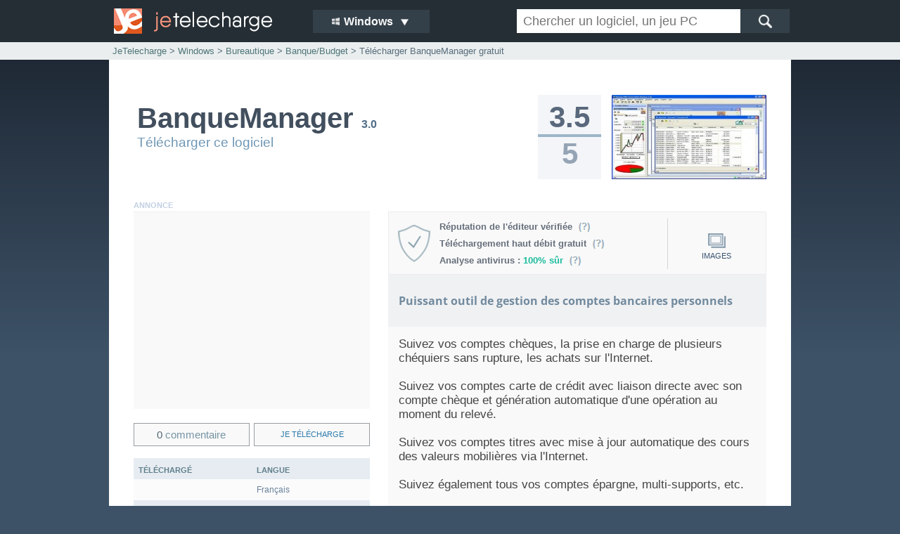

--- FILE ---
content_type: text/html; charset=ISO-8859-1
request_url: https://www.jetelecharge.com/Bureautique/1238.php
body_size: 8415
content:
<!DOCTYPE html>
<html>
<head>
<meta http-equiv="Content-Type" content="text/html; charset=iso-8859-1" />
<title>BanqueManager - Telecharger gratuit sur PC</title>
<meta name="description" lang="fr" content="Telecharger BanqueManager gratuit. T&eacute;l&eacute;chargement l&eacute;gal, s&eacute;curis&eacute; et rapide du logiciel BanqueManager GRATUIT. logiciel class&eacute; dans Banque/Budget. BanqueManager disponible gratuitement sur Windows. 11 | 10 | 8 | 7 | XP | Vista | 2000" />
<meta name="copyright" content="Je Telecharge" />
<meta name="robots" content="index, follow" />
<link rel="shortcut icon" type="image/x-icon" href="/favicon.ico" />
<link rel="icon" type="image/png" sizes="32x32" href="/favicon-32x32.png">
<link rel="icon" type="image/png" sizes="16x16" href="/favicon-16x16.png">
<link rel="stylesheet" type="text/css" media="screen" href="/inc/static/css/v6.jt.css" />
<link rel="stylesheet" type="text/css" media="screen" href="/inc/static/css/v6.jt-f.css" />
<meta id="viewport" name="viewport" content="width=device-width, initial-scale=1.0">
<link rel="stylesheet" media="only screen and (max-width:480px)" href="/inc/static/css/v6.jt-mobile.css" type="text/css" />
<!--[if lte IE 8]><link rel="stylesheet" type="text/css" media="screen" href="/inc/static/css/iefix1.css" /><![endif]-->
<link rel="canonical" href="https://www.jetelecharge.com/Bureautique/1238.php" />
</head>
<body>
<script async src="https://pagead2.googlesyndication.com/pagead/js/adsbygoogle.js"></script><script>
  (adsbygoogle = window.adsbygoogle || []).push({
    google_ad_client: "ca-pub-5533509084627345",
    enable_page_level_ads: true
  });
</script><div id="globalb" itemscope itemtype="http://schema.org/SoftwareApplication">
	<div id="headerb">
    	<div class="hb1">
            <div id="headerg">
            <a href="/" target="_top" class="hlogo" title="JeTelecharge"></a>
            </div>
            <div id="headerc">
                <div class="navm">
                    <ul>
                    <li class="navmcurrent"><img src="/inc/static/img/nv.lwin.jpg" width="14" height="14" border="0" /> Windows&nbsp;&nbsp;<img src="/inc/static/img/triangl.jpg" class="navmimg"/></li>
                    <li><a href="/mac/"><img src="/inc/static/img/nv.lmac2.jpg" width="14" height="14" border="0" /> Mac</a></li>
                    <li><a href="/android/"><img src="/inc/static/img/nv.land.jpg" width="14" height="14" border="0" /> Android</a></li>
                    <li><a href="/iphone/"><img src="/inc/static/img/nv.lmac2.jpg" width="14" height="14" border="0" /> iPhone iPad</a></li>
                    <li><a href="/windows-phone/"><img src="/inc/static/img/nv.lwin.jpg" width="14" height="14" border="0" /> Windows Phone</a></li>
                    </ul>
                </div>
            </div>
            <div id="headerd">
                <form id="rech" action="/s/chercher.php">
                <div id="rech1"><input value="" name="query" class="rechtext" placeholder="Chercher un logiciel, un jeu PC" type="text" maxlength="40" /></div>
                <div id="rech2"><input name="send" type="image" src="/inc/static/img/rech.jpg" alt="chercher" class="rechlogo" /></div>
                </form>
            </div>
        </div>
	</div>
	<div id="principal">
        <div id="underh"></div>
        <div class="largebf">
        	<div class="hb1">
				<span id="largeb1f"><a href="/" target="_top">JeTelecharge</a> > <a href="/" target="_top"><span itemprop="operatingSystem">Windows</span></a> > <a href="/categorie-8.php" class="linkfa"><span itemprop="applicationCategory">Bureautique</span></a> > <a href="/softs-103-1.php" class="linkfa"><span itemprop="applicationSubCategory">Banque/Budget</span></a> > T&eacute;l&eacute;charger BanqueManager gratuit</span><br />
            </div>
		</div>
		<div class="fichebloc">
			<div class="ficheh">
            	<div class="fichebloc1 fbt0">
                    <div id="fichetit">
                        <div id="fichetit1">
                            <h1 itemprop="name">BanqueManager</h1> <span id="fichev1">3.0</span>
                        </div>
                        <div id="fichetit2">
                            <a href="#telecharger" class="telld opp" title="T&eacute;l&eacute;charger le logiciel">T&eacute;l&eacute;charger ce logiciel</a>
                        </div>
                        <div id="margeut"></div>
                        <div style="clear:both"></div>
                    </div>
                    <div id="ficheimgb">
                        <div id="fichenotb">
                            <div id="fichenot1" itemprop="AggregateRating" itemscope itemtype="http://schema.org/AggregateRating">
                                <div id="fichenotup" itemprop="ratingValue">3.5</div>
                                <div id="fichenotbarre"></div>
                                <div id="fichenotdown" itemprop="bestRating">5</div>
                                <span style="display:none"><span itemprop="worstRating">0</span><span itemprop="ratingCount">1</span></span>
                            </div>
                        </div>
                        <div id="ficheimg">
                          <a href="#telecharger" class="telld opp" title="T&eacute;l&eacute;charger le logiciel"><img src="/inc/mini/win/1238.jpg" width="220" height="120" border="0" alt="BanqueManager" class="imgcapt" itemprop="screenshot" /></a>
                        </div>
                    </div>
					<div style="clear:both"></div>
                </div>
				<div class="fichebloc1">
					<div id="bloc2fiu">
                    	<div class="bloc2tfi">
                        	annonce
                        </div>
                        <div id="bloc2fia">
  							
		<!-- jetelecharge.com - fiche1 - bloc1 -->
		<ins class="adsbygoogle"
			 style="display:block"
			 data-ad-client="ca-pub-5533509084627345"
			 data-ad-slot="8209803033"
			 data-ad-format="auto"></ins>
		<script>
		(adsbygoogle = window.adsbygoogle || []).push({});
		</script>
  							<div style="clear:both"></div>
                        </div>
                        <div id="gbloc2com2">
                            <div class="bloccl2">
                            	<a href="/Bureautique/avis-1238-1.php" target="_blank" class="linkc" title="Voir les avis"><p><span class="nubcom">0</span> <span style="color:#7694A5">commentaire</span></p></a>
							</div>
                            <div class="bloccl2a">
                            	<a href="#telecharger" class="telld opp linkd" title="T&eacute;l&eacute;charger le logiciel"><p>je t&eacute;l&eacute;charge</p></a>
                            </div>
                            <div style="clear:both"></div>
                        </div>
                        <div style="clear:both"></div>
                        <div id="nbcll2">
                        	<div class="nbinsl">
                            	<div class="nbc1">
                                    <div class="nbc1a">
                                        t&eacute;l&eacute;charg&eacute;
                                    </div>
                                    <div id="nbc1b0">
                                    </div>
                                </div>
                                <div class="nbc1">
                                    <div class="nbc1a">
                                        licence
                                    </div>
                                    <div class="nbc1b" itemprop="offers" itemscope itemtype="http://schema.org/Offer">
                                        Gratuit
                                        <span itemprop="price" style="display:none">0</span><span itemprop="priceCurrency" style="display:none">EUR</span>
                                    </div>
                                </div>
                                <div class="nbc2a">
                                    <div class="nbc1a">
                                        compatible windows
                                    </div>
                                    <div class="nbc1b">
                                        11 <span>|</span> 10 <span>|</span> 8 <span>|</span> 7 <span>|</span> XP <span>|</span> Vista <span>|</span> 2000
                                    </div>
                                </div>
                            </div>
                            <div class="nbinsl">
                                <div class="nbc1">
                                    <div class="nbc1a">
                                        langue
                                    </div>
                                    <div class="nbc1b">
                                        Fran&ccedil;ais
                                    </div>
                                </div>
                                <div class="nbc1">
                                    <div class="nbc1a">
                                        poids
                                    </div>
                                    <div class="nbc1b">
                                        19 Mo
                                    </div>
                                </div>
                                <div class="nbc1">
                                    <div class="nbc1a">
                                        &eacute;diteur
                                    </div>
                                    <div class="nbc1b">
                                        <a href="https://web.banquemanager.net/" target="_blank" rel="nofollow noopener">Olivier Muet</a>
                                    </div>
                            	</div>
                            </div>
                            <div style="clear:both"></div>
                        </div>
                        <div style="clear:both"></div>
                    </div>
                    <div id="bloc2bm"></div>
                    <div id="bloc2b">
                        <div id="bloc3">
                            <div id="b3tit">
                                <div class="bloc2ubc">
                                    <div class="bloc2com1">
                                       <div id="ubloc2c">
                                            <div class="bloc2com1b"><a class="linkc popup-w" href="#info1" title="Explications">R&eacute;putation de l'&eacute;diteur v&eacute;rifi&eacute;e&nbsp;&nbsp;<img src="/inc/static/img/dint.jpg" style="vertical-align:middle" width="18" height="15" border="0" alt="Explications" /></a></div>
                                            <div id="info1" class="zoom-anim-dialog mfp-hide">
                                                <div class="titleup">Lien de t&eacute;l&eacute;chargement v&eacute;rifi&eacute;</div>
                                                <p>
                                                <img src="/inc/static/img/shieldl.jpg" class="infoimg" style="padding-top:5px"><br />Le lien de t&eacute;l&eacute;chargement propos&eacute; par l'&eacute;diteur a &eacute;t&eacute; analys&eacute; par le service web <em>Safe Browsing</em> de Google, un filtre anti-malware, anti-spyware et anti-virus garantissant que l'auteur ou l'&eacute;diteur du programme n'est pas connu pour diffuser du contenu malveillant.<br /><br />
                                                
                                                Il est actuellement <strong>100% s&ucirc;r</strong>.<br />
                                                <br />Date de la derni&egrave;re v&eacute;rification : <strong>05/11/2025</strong>
                                                <br /><br />
                                                Ce contr&ocirc;le a &eacute;t&eacute; effectu&eacute; au moment de l'ajout et est op&eacute;r&eacute; &agrave; intervalles r&eacute;guliers. Le lien redirigeant vers le fichier &eacute;tant h&eacute;berg&eacute; sur le site de l'&eacute;diteur, il est succeptible d'&eacute;voluer. Si vous choisissez de t&eacute;l&eacute;charger le fichier depuis le lien direct de l'&eacute;diteur, nous vous conseillons n&eacute;anmoins de l'analyser avant son installation.<br /><br />Seuls les fichiers h&eacute;berg&eacute;s sur les serveurs de jetelecharge.com sont v&eacute;rifi&eacute;s par 7 antivirus.</p></div>
                                            <div class="bloc2com1b"><a class="linkc popup-w" href="#info2" title="Explications">T&eacute;l&eacute;chargement haut d&eacute;bit gratuit&nbsp;&nbsp;<img src="/inc/static/img/dint.jpg" style="vertical-align:middle" width="18" height="15" border="0" alt="Explications" /></a></div><div id="info2" class="zoom-anim-dialog mfp-hide">
                                                <div class="titleup">T&eacute;l&eacute;chargement haut d&eacute;bit disponible</div>
                                                <p>
                                                <img src="/inc/static/img/dlp.jpg" class="infoimg" style="padding-top:10px"><br />jetelecharge.com offre de t&eacute;l&eacute;charger gratuitement et en haut d&eacute;bit la plupart des logiciels et des jeux pr&eacute;sents sur la logith&egrave;que.<br /><br />
                                                
                                                Ce fichier est actuellement <strong>disponible</strong> sur nos serveurs.
                                                <br /><br />
                                            
                                            Le t&eacute;l&eacute;chargement s'effectue depuis nos serveurs pour vous garantir la disponibilit&eacute; et le transfert rapide et s&eacute;curis&eacute;. Rien n'est ajout&eacute; ! Les fichiers sont ceux propos&eacute;s par les &eacute;diteurs eux-m&ecirc;mes apr&egrave;s une analyse antivirus et anti-spyware.</p></div>
                                            <div class="bloc2com1b"><a class="linkc popup-w" href="#info3" title="Explications">Analyse antivirus : <span style="color:#1abc9c">100% s&ucirc;r</span>&nbsp;&nbsp;<img src="/inc/static/img/dint.jpg" style="vertical-align:middle" width="18" height="15" border="0" alt="Explications" /></a></div>
											<div id="info3" class="zoom-anim-dialog mfp-hide">
                                                <div class="titleup">Analyse antivirus et anti-malware</div>
                                                <p>
                                                <img src="/inc/static/img/shieldl.jpg" class="infoimg" style="padding-top:5px"><br />Les fichiers propos&eacute;s depuis les serveurs jetelecharge.com sont analys&eacute;s avant d'&ecirc;tre disponibles au t&eacute;l&eacute;chargement. La v&eacute;rification est effectu&eacute;e par 7 logiciels antivirus et anti-malwares.<br /><br />
                                                
                                                Le fichier est <strong>100% s&ucirc;r</strong><br />
                                                Date de l'analyse : <strong>01/12/2023</strong><br />
                                                <br /><br />
												<div class="infogd0">
                                                <div class="infogd"><div class="infog"><strong>Kaspersky</strong> :</div><div class="infod"><span style="color:#1abc9c">fichier OK</span></div></div>
                                                <div class="infogd"><div class="infog"><strong>Norton</strong> :</div><div class="infod"><span style="color:#1abc9c">fichier OK</span></div></div>
                                                <div class="infogd"><div class="infog"><strong>Avira</strong> :</div><div class="infod"><span style="color:#1abc9c">fichier OK</span></div></div>
                                                <div class="infogd"><div class="infog"><strong>Avast</strong> :</div><div class="infod"><span style="color:#1abc9c">fichier OK</span></div></div>
                                                <div class="infogd"><div class="infog"><strong>Microsoft</strong> :</div><div class="infod"><span style="color:#1abc9c">fichier OK</span></div></div>
                                                <div class="infogd"><div class="infog"><strong>BitDefender</strong> :</div><div class="infod"><span style="color:#1abc9c">fichier OK</span></div></div>
                                                <div class="infogd"><div class="infog"><strong>Malwarebytes</strong> :</div><div class="infod"><span style="color:#1abc9c">fichier OK</span></div></div>
                                                </div>
												<br /><br />
                                                <div id="infoh">
                                                Lien de v&eacute;rification : <a href="https://www.virustotal.com/gui/file/69a7d2efee9015478b6e9069d1917e89b2f0a3fe1fa4e7ddfca03ad06ddc46d8/detection/f-69a7d2efee9015478b6e9069d1917e89b2f0a3fe1fa4e7ddfca03ad06ddc46d8-1701452818" target="_blank"><strong>VirusTotal</strong></a><br />
                                                ID : <a href="https://www.virustotal.com/gui/file/69a7d2efee9015478b6e9069d1917e89b2f0a3fe1fa4e7ddfca03ad06ddc46d8/detection/f-69a7d2efee9015478b6e9069d1917e89b2f0a3fe1fa4e7ddfca03ad06ddc46d8-1701452818" target="_blank">b81028c41722e254953b5134439ba04e741cff656120349b6175ce1383729945</a></div>
                                                <br /><br />  
												<div style="text-align:center"><img src="/ban/190x64jt.jpg" border="0" title="JeTelecharge - Fichier v&eacute;rifi&eacute;" alt="JeTelecharge - Fichier v&eacute;rifi&eacute;" /></div>										
												
												                
                                                </p></div>
                                            <div id="info4" class="zoom-anim-dialog mfp-hide"><div class="titleup">Votre <span style="color:#f15b10">BOX</span> JeTelecharge</div>

	<div style="width:100%;height:auto">

		<br /><br /><br />

		<div id="eM1" style="width:100%;height:140px;text-align:center;display:none">
		</div>

        <div class="containerem">
            <div class="blocem">
                <img src="/inc/static/img/boxi3.jpg" alt="Gratuit">
                <p>Gratuit</p>
            </div>
            <div class="blocem">
                <img src="/inc/static/img/boxi2.jpg" alt="Votre page sur JeTelecharge">
                <p>Votre page personnelle</p>
            </div>
            <div class="blocem">
                <img src="/inc/static/img/boxi1.jpg" alt="Illimit&eacute;">
                <p>Illimit&eacute;</p>
            </div>
        </div>

		<br /><br />

		Le service BOX sur jetelecharge.com est gratuit. Il vous permet de rassembler votre collection de logiciels, applis et jeux pr&eacute;f&eacute;r&eacute;s, disponibles en t&eacute;l&eacute;chargement, et accessibles depuis une adresse Internet unique, que vous pouvez garder uniquement pour vous, ou partager avec vos proches.

		<br /><br /><br />

		Ajoutez et &eacute;ditez votre collection d'applications afin de les retrouver facilement par la suite gr&acirc;ce au lien unique cr&eacute;&eacute; pour vous sur le site, ou avec votre adresse mail.
		
		<br /><br />
		<div style="clear:both"></div></div></div>
                                            <div style="clear:both"></div>
                                        </div>
                                        <div id="acv1"><div class="popup-gallery"><a href="/ficheimg/8/1238/1.jpg" target="_blank" title="Captures d'&eacute;cran"><p id="acv1p" style="padding-top:21px"><img src="/inc/static/img/scr.jpg" border="0" /><br />images</p></a></div></div>
                                        <div style="clear:both"></div> 
                                    </div>
                                    <div style="clear:both"></div>
                                </div>
                                <div style="clear:both"></div>
                            </div>
                            <h2 id="bloc3ltdesc">
                            	Puissant outil de gestion des comptes bancaires personnels
                            </h2>
                            <div id="bloc3desc">
                                
                                <p>Suivez vos comptes ch&egrave;ques, la prise en charge de plusieurs ch&eacute;quiers sans rupture, les achats sur l&#039;Internet.<br /><br />
Suivez vos comptes carte de cr&eacute;dit avec liaison directe avec son compte ch&egrave;que et g&eacute;n&eacute;ration automatique d&#039;une op&eacute;ration au moment du relev&eacute;.<br /><br />
Suivez vos comptes titres avec mise &agrave; jour automatique des cours des valeurs mobili&egrave;res via l&#039;Internet.<br /><br />
Suivez &eacute;galement tous vos comptes &eacute;pargne, multi-supports, etc.<br /><br />
Le programme vous propose de puissantes fonctionnalit&eacute;s comme les op&eacute;rations planifi&eacute;es, les suivis (&quot;budgets&quot; avanc&eacute;s), les engagements, les patrimoines, etc.<br /><br />
Editez vos RIB, absorbez vos op&eacute;rations issues des sites Internet de vos &eacute;tablissements bancaires, suivez de pr&egrave;s la relation avec vos conseillers bancaires et financiers.</p>
                            </div>
                        </div>
                    </div>
                    <div style="clear:both"></div>
                    <div id="ficheblocv">
                        <div class="uadb">
                            <div class="fuad1">
                                
		<!-- jetelecharge.com - fiche1 - ban1 -->
		<ins class="adsbygoogle"
			 style="display:inline-block;width:100%;height:auto;min-height:90px;max-height:110px"
			 data-ad-client="ca-pub-5533509084627345"
			 data-ad-slot="2163269432"></ins>
		<script>
		(adsbygoogle = window.adsbygoogle || []).push({});
		</script>
                                <div style="clear:both"></div>
                            </div>
                            <div style="clear:both"></div>
                        </div>
                    </div>
                </div>
                
                <div class="fichebloc">
                    <div class="fcm">
                        <div class="ccmtxt">
                            <div id="bpost">
                                <div id="bposttit">
                                    <div id="bposttit1"><a href="//www.jetelecharge.com/Bureautique/1238.php" class="sigve repo"><p>Signaler une nouvelle version</p></a></div>
                                    <div id="bposttit2"><a href="/Bureautique/avis-1238-1.php"><p>Donner son avis</p></a></div>
                                    <div id="bposttit3"><a href="#info4" class="popup-w boxpve" title="Ajouter &agrave; sa collection"><p><img src="/inc/static/img/plus-b.jpg" border="0" /> BOX</p></a></div>
                                </div>
                                <div id="postrs">
                                    <div style="float:right">
                                        <a class="resp-sharing-button__link resp-share" href="https://facebook.com/sharer/sharer.php?u=http%3A%2F%2Fwww.jetelecharge.com%2FBureautique%2F1238.php" target="_blank" rel="noopener" aria-label="" title="Facebook">
                                          <div class="resp-sharing-button resp-sharing-button--facebook resp-sharing-button--small"><div aria-hidden="true" class="resp-sharing-button__icon resp-sharing-button__icon--solid">
                                            <svg xmlns="http://www.w3.org/2000/svg" viewBox="0 0 24 24"><path d="M18.77 7.46H14.5v-1.9c0-.9.6-1.1 1-1.1h3V.5h-4.33C10.24.5 9.5 3.44 9.5 5.32v2.15h-3v4h3v12h5v-12h3.85l.42-4z"/></svg>
                                            </div>
                                          </div>
                                        </a>
                                        <a class="resp-sharing-button__link resp-share" href="https://twitter.com/intent/tweet/?url=http%3A%2F%2Fwww.jetelecharge.com%2FBureautique%2F1238.php&amp;text=Telecharger BanqueManager gratuitement @jetelecharge" target="_blank" rel="noopener" aria-label="" title="Twitter">
                                          <div class="resp-sharing-button resp-sharing-button--twitter resp-sharing-button--small"><div aria-hidden="true" class="resp-sharing-button__icon resp-sharing-button__icon--solid">
                                            <svg xmlns="http://www.w3.org/2000/svg" viewBox="0 0 24 24"><path d="M23.44 4.83c-.8.37-1.5.38-2.22.02.93-.56.98-.96 1.32-2.02-.88.52-1.86.9-2.9 1.1-.82-.88-2-1.43-3.3-1.43-2.5 0-4.55 2.04-4.55 4.54 0 .36.03.7.1 1.04-3.77-.2-7.12-2-9.36-4.75-.4.67-.6 1.45-.6 2.3 0 1.56.8 2.95 2 3.77-.74-.03-1.44-.23-2.05-.57v.06c0 2.2 1.56 4.03 3.64 4.44-.67.2-1.37.2-2.06.08.58 1.8 2.26 3.12 4.25 3.16C5.78 18.1 3.37 18.74 1 18.46c2 1.3 4.4 2.04 6.97 2.04 8.35 0 12.92-6.92 12.92-12.93 0-.2 0-.4-.02-.6.9-.63 1.96-1.22 2.56-2.14z"/></svg>
                                            </div>
                                          </div>
                                        </a>
                                        <a class="resp-sharing-button__link" href="mailto:?body=BanqueManager sur JeTelecharge : https://www.jetelecharge.com/Bureautique/1238.php&amp;subject=Telecharger BanqueManager gratuitement" target="_self" rel="noopener" aria-label="" title="Partager par E-Mail">
                                          <div class="resp-sharing-button resp-sharing-button--email resp-sharing-button--small"><div aria-hidden="true" class="resp-sharing-button__icon resp-sharing-button__icon--solid">
                                            <svg xmlns="http://www.w3.org/2000/svg" viewBox="0 0 24 24"><path d="M22 4H2C.9 4 0 4.9 0 6v12c0 1.1.9 2 2 2h20c1.1 0 2-.9 2-2V6c0-1.1-.9-2-2-2zM7.25 14.43l-3.5 2c-.08.05-.17.07-.25.07-.17 0-.34-.1-.43-.25-.14-.24-.06-.55.18-.68l3.5-2c.24-.14.55-.06.68.18.14.24.06.55-.18.68zm4.75.07c-.1 0-.2-.03-.27-.08l-8.5-5.5c-.23-.15-.3-.46-.15-.7.15-.22.46-.3.7-.14L12 13.4l8.23-5.32c.23-.15.54-.08.7.15.14.23.07.54-.16.7l-8.5 5.5c-.08.04-.17.07-.27.07zm8.93 1.75c-.1.16-.26.25-.43.25-.08 0-.17-.02-.25-.07l-3.5-2c-.24-.13-.32-.44-.18-.68s.44-.32.68-.18l3.5 2c.24.13.32.44.18.68z"/></svg>
                                            </div>
                                          </div>
                                        </a>
                                    </div>
                                    <div id="postrec"></div>
                                </div>
                            </div>
                            <div class="ccmtxt2">
                                <div id="utitxt"><h3>Le t&eacute;l&eacute;chargement de BanqueManager est gratuit et l&eacute;gal</h3></div>
                                <p>Logiciel &agrave; t&eacute;l&eacute;charger d'un poids de 19 Mo. La licence accord&eacute;e offre un logiciel complet en version gratuite (freeware). Derni&egrave;re version disponible en Fran&ccedil;ais class&eacute;e dans Banque/Budget, compatible sur ordinateur PC et portable sous Windows 11 <span>|</span> 10 <span>|</span> 8 <span>|</span> 7 <span>|</span> XP <span>|</span> Vista <span>|</span> 2000. Un lien d&eacute;di&eacute; haut d&eacute;bit est disponible pour r&eacute;cup&eacute;rer le fichier. Logiciels de l'&eacute;diteur <a href="/editeurs/olivier-muet-1.php" class="ldes">Olivier Muet</a> disponibles dans la cat&eacute;gorie : <a href="/softs-103-1.php" class="ldes">Banque/Budget</a>. Fichiers originaux et v&eacute;rifi&eacute;s, directement propos&eacute;s par la source officielle. Derni&egrave;re mise &agrave; jour le 17-11-2025</p>
                            </div>
                        </div>
                        <div style="clear:both"></div>
                    </div>
                </div>
            </div>
        </div>
    </div>
    <div id="gbfp">
        <div id="gbf">
            <div id="barreos">
                <div class="lsys lsys1"><a href="//www.jetelecharge.com/" class="hos">windows</a></div>
                <div class="lsys lsys3 lsysa"><a href="//www.jetelecharge.com/mac/" class="hos">mac</a></div>
                <div class="lsys lsys2"><a href="//www.jetelecharge.com/android/" class="hos">android</a></div>
                <div class="lsys lsys3 lsysc"><a href="//www.jetelecharge.com/iphone/" class="hos">iphone ipad</a></div>
                <div class="lsys lsys1 lsysb"><a href="//www.jetelecharge.com/windows-phone/" class="hos">windows phone</a></div>
            </div>
        </div>
    </div>
    <div id="footpage">
        <div id="lignsysbloc">
            <div id="lignsys">
                <div id="blocfoot">
                    <div id="underbfoot"><div class="blocfootb1"><div class="footb10"><div class="footb1tit">R&Eacute;CENTS :</div><a href="//www.jetelecharge.com/Jeux/12422.php">NGL Biathlon 2026</a><br /><a href="//www.jetelecharge.com/Jeux/12421.php">Peregrino</a><br /><a href="//www.jetelecharge.com/Utilitaires/12420.php">Sound for Remote Desktop</a><br /><a href="//www.jetelecharge.com/Utilitaires/12419.php">Webcam for Remote Desktop</a><br /><a href="//www.jetelecharge.com/Jeux/12418.php">MindsEye</a><br /><a href="//www.jetelecharge.com/Jeux/12417.php">Half-Life : Element 64</a><br /><a href="//www.jetelecharge.com/Jeux/12416.php">Money Simulator : Brokevill<small>...</small></a><br /><a href="//www.jetelecharge.com/Jeux/12415.php">PANOPTYCA</a><br /><a href="//www.jetelecharge.com/Bureautique/12414.php">Collabora Office</a><br /><a href="//www.jetelecharge.com/Jeux/12413.php">PURPLE PC</a><br /></div><div class="footb11"><div class="footb1tit">PROPULS&Eacute;S :</div><a href="//www.jetelecharge.com/Utilitaires/10994.php">Microsoft Visual C++ Redist<small>...</small></a><br /><a href="//www.jetelecharge.com/Utilitaires/11045.php">USBUtil</a><br /><a href="//www.jetelecharge.com/Jeux/9358.php">PES 2019</a><br /><a href="//www.jetelecharge.com/Utilitaires/568.php">DirectX 11</a><br /><a href="//www.jetelecharge.com/Jeux/575.php">Scrabble</a><br /><a href="//www.jetelecharge.com/Jeux/9144.php">HITMAN</a><br /><a href="//www.jetelecharge.com/Internet/11285.php">IPTV Smarters Pro</a><br /><a href="//www.jetelecharge.com/Jeux/12072.php">UFL</a><br /><a href="//www.jetelecharge.com/Utilitaires/10.php">WinZip</a><br /><a href="//www.jetelecharge.com/Multimedia/5773.php">VirtualDJ Home Free</a><br /></div><div class="footb1"><div class="footb1tit">POPULAIRES :</div><a href="//www.jetelecharge.com/Education/4644.php">Tap Touche</a><br /><a href="//www.jetelecharge.com/Utilitaires/9842.php">Visual Studio C++ Redistrib<small>...</small></a><br /><a href="//www.jetelecharge.com/Jeux/7111.php">Age of Empires</a><br /><a href="//www.jetelecharge.com/Multimedia/10757.php">HEVC Video Extensions (64-b<small>...</small></a><br /><a href="//www.jetelecharge.com/Internet/11584.php">Gemini</a><br /><a href="//www.jetelecharge.com/Jeux/3455.php">Zuma Deluxe</a><br /><a href="//www.jetelecharge.com/Bureautique/373.php">Le Sphinx</a><br /><a href="//www.jetelecharge.com/Jeux/9632.php">Call of Duty : Warzone</a><br /><a href="//www.jetelecharge.com/Jeux/10831.php">eFootball 2025</a><br /><a href="//www.jetelecharge.com/Utilitaires/9764.php">SmadAV Antivirus</a><br /></div><div class="footb2"><div id="footb2text"><span class="footb2w">12303</span>&nbsp;&nbsp;logiciels & jeux<br /><span class="footb2w">134072030</span>&nbsp;&nbsp;t&eacute;l&eacute;chargements</div><a href="//www.jetelecharge.com/nouveautes.php">Nouveaut&eacute;s</a> / <a href="//www.jetelecharge.com/last.php">Mises &agrave; jour</a></div></div><div style="clear:both"></div>
                    </div>
                    <div style="clear:both"></div>
                </div>
                <div id="footbc"><a href="//www.jetelecharge.com/formulaire.php">ajouter un logiciel</a> - <a href="//www.jetelecharge.com/box/">box</a> - <a href="//www.jetelecharge.com/flux-rss.php">flux rss</a> - <a href="//www.jetelecharge.com/plan.php">plan du site</a> - <a href="//www.jetelecharge.com/editeurs.php">&eacute;diteurs</a> - <a href="//www.jetelecharge.com/partenaires.php">partenaires</a> - <a href="//www.jetelecharge.com/publicite.php">publicit&eacute;</a> - <a href="//www.jetelecharge.com/contact/">contact</a> - <a href="https://jeuxvideo.jetelecharge.com/" target="_blank">jeux vid&eacute;o</a> - <a href="https://blog.jetelecharge.com/" target="_blank">blog</a></div>
                <div id="footp">
					partenaires : <a href="http://www.hebus.com/" target="_blank">fonds d'&eacute;cran gratuits</a> - <a href="http://www.zebest-3000.com/" target="_blank">jeux gratuits</a> - <a href="https://www.demojeux.com/" target="_blank">demo jeux</a> - <a href="https://www.mixmygames.com/" target="_blank">MixMyGames</a> - <a href="https://www.wallfizz.com/" target="_blank">WallFizz</a> - <a href="https://www.app8.fr/" target="_blank">appli windows 8</a> - <a href="https://www.app10.fr/" target="_blank">app10</a>
                </div>
                <div id="footc">copyright <span class="sfootc">2002-2025</span> jetelecharge - tous droits r&eacute;serv&eacute;s. <a href="//www.jetelecharge.com/infos.php">conditions g&eacute;n&eacute;rales</a> - h&eacute;berg&eacute; par devclic</div>
            </div>
        </div>
    </div></div>
<script async src="https://www.googletagmanager.com/gtag/js?id=G-HFJ8E6Z93L"></script>
<script>
  window.dataLayer = window.dataLayer || [];
  function gtag(){dataLayer.push(arguments);}
  gtag('js', new Date());
  gtag('config', 'G-HFJ8E6Z93L', { 'anonymize_ip': true });
</script>
<script type="text/javascript" src="//www.jetelecharge.com/inc/static/jscookie/cookiechoices.js"></script><script src="/inc/static/script/jquery.min.js"></script>
<script src="/inc/static/script/popup.js"></script>
<script src="/inc/static/script/teld4.js"></script>
<script type="text/javascript">
<!--
$(document).ready(function() {
var dse = "3eZXlKaGJHY2lPaUFpU0ZNeU5UWWlMQ0owZVhBaU9pQWlTbGRVSW4wPS5leUpwSWpvZ0lqTXVNVGt1TWpFMUxqYzFJaXdpWlNJNklDSXhOelkwT0RFd09EUTNJbjA9LjA1ay8vSmVRcnoyT2lIN0xqNHU3cWxBeXVieFJYalByRzB4Zlc3WkEzcnM9wsH";
var esvr = "<p>Une erreur est survenue, veuillez recommencer plus tard</p>";
var nlo = "BanqueManager";
var req0 = $.ajax({
url : "/apgs/dls1a.php",
method: "POST",
cache: false,
data : { id : 1238, s : dse },
dataType : "text"
});
req0.done(function(co) {
$("#nbc1b0").html(co);
});
var req2 = $.ajax({
url : "/apgs/dls1c.php",
method: "POST",
cache: false,
data : { id : 1238, s : dse, ex : "e" },
dataType : "text"
});
$(".telld").click(function() {
$("#upns").html(nlo);
var req1 = $.ajax({
url : "/apgs/dls1p.php",
method: "POST",
cache: false,
data : { id : 1238, s : dse },
dataType : "html"
});
req1.done(function(co) {
$("#dlbloc1").html(co);
$("#upo").html("19 Mo");
});
req1.fail(function() {
$("#dlbloc1").html(esvr);
});
});
$('.popup-gallery').magnificPopup({
items: [
{ src: '//www.jetelecharge.com/ficheimg/8/1238/1.jpg' },
],
type: 'image',
tLoading: 'Chargement de l\'image #%curr%...',
mainClass: 'mfp-img-mobile',
gallery: {
enabled: true,
navigateByImgClick: true,
preload: [0,1]
},
image: {
tError: 'L\'image #%curr% est introuvable.',
}
});

$(".sigve").click(function() {
$("#upns").html(nlo);
var req3 = $.ajax({
url : "/apgs/repo1.php",
method: "POST",
cache: false,
data : { id : 1238, s : dse },
dataType : "html"
});
req3.done(function(co) {
$("#repo1").html(co);
});
req3.fail(function() {
$("#repo1").html(esvr);
});
});
$(".boxpve").on("click", function (event) {
event.preventDefault();  
$("#eM1").hide().html("<img src=\"/inc/static/img/loading.gif\" style=\"width:64px;height:64px;border:0\" /><br /><br /><br />").fadeIn(200);
var req0 = $.ajax({
url : "/apgs/boxadd.php",
method: "POST",
cache: false,
data : { a : 1238, o : 'win' , s : dse },
dataType : "text" 
});
req0.done(function(co) {
$("#eM1").hide().html(co).fadeIn(200);
})
req0.fail(function() {
$("#eM1").hide().html("<img src=\"/inc/static/img/l-error.jpg\" style=\"width:64px;height:64px;border:0\" /><br /><br /><strong>Erreur, veuillez rafraichir la page et recommencer</strong>").fadeIn(200);
});
});
$(".resp-share").click(function () {
var w = window.open($(this).attr('href'), "popupWindow", "width=1000, height=600, scrollbars=yes");
return false;
});
$(document).on('click', '.popdis', function (e) {
e.preventDefault();
$.magnificPopup.close();
});
});
// -->
</script>
</body>
</html>

--- FILE ---
content_type: text/html; charset=utf-8
request_url: https://www.google.com/recaptcha/api2/aframe
body_size: 265
content:
<!DOCTYPE HTML><html><head><meta http-equiv="content-type" content="text/html; charset=UTF-8"></head><body><script nonce="F-pR0Pm1Kb3i9KXZtcfN2g">/** Anti-fraud and anti-abuse applications only. See google.com/recaptcha */ try{var clients={'sodar':'https://pagead2.googlesyndication.com/pagead/sodar?'};window.addEventListener("message",function(a){try{if(a.source===window.parent){var b=JSON.parse(a.data);var c=clients[b['id']];if(c){var d=document.createElement('img');d.src=c+b['params']+'&rc='+(localStorage.getItem("rc::a")?sessionStorage.getItem("rc::b"):"");window.document.body.appendChild(d);sessionStorage.setItem("rc::e",parseInt(sessionStorage.getItem("rc::e")||0)+1);localStorage.setItem("rc::h",'1764809049421');}}}catch(b){}});window.parent.postMessage("_grecaptcha_ready", "*");}catch(b){}</script></body></html>

--- FILE ---
content_type: text/css
request_url: https://www.jetelecharge.com/inc/static/css/v6.jt.css
body_size: 6159
content:
html, body{margin:0;padding:0;height:100%;background-image:url(../img/backg2a.png);background-repeat:repeat-x;background-position:0px 15px;background-color:#3D5267;font-family:Arial, Helvetica, sans-serif;font-size:12px}
.hbp, .hh{background-position:0px 172px}
#globalb{text-align:left;margin:0;padding:0;width:100%}
#headerb{position:fixed;top:0px;width:100%;min-width:863px;height:60px;background-color:#262E35;z-index:999;text-align:center}
.hb1{display:inline-block;text-align:left;width:100%;max-width:970px}
#headerg{width:290px;height:60px;float:left;background-image:url(../img/logo1.jpg);background-repeat:no-repeat;background-position:top left}
a.hlogo{width:270px;height:60px;display:block}
a:link{color:#3A5371;text-decoration:none}
a:visited{color:#3A5371;text-decoration:none}
.gap, .bighome, .mblocd, .mblocd0, #l4s, #headerc, #headerch, .navm .navmcurrent, .hb1, .largebf, .last1, #bloclistcat, .filtrelist1, .glistcattit, .glistcatdesc, .glistcat, .softsads, .glcud, .recob, .recobi, .recobt, #ccmstit, #postrs, .ccmtxt2, .tite, #lignsys, .lsys, #footbc, #underbfoot, .ficheh, .fichebloc1, #fichetit, #fichenot1, #bloc2b, #bloc2bc, .bloc2com1, #bloc3, #bloc3desc, #fichenotb, .rechtexth, .rechtext, .nvjlsi, .nvjlsim, .nvjlst, .nvjlstm, .bignvj1i, .jab, .jabr, .fjftbloc, .fjftbloc2, .bloccl1, .bloccl2, .bloccl2a, .ccmr1, .ddedesc, .ddedesc0, .ddetel1, .ldjp2, #hcat, #hbc1, #hbc3, #postrec, #bposttit1, #bposttit2, #bposttit3, #acv2, #ubloc2c, .nbc1a, .nbc1b, #nbc1b0, .rubdl, .btim, #utg, #ufo, #upo, #utelc, #telc, .hbc3li, .hbc3lim, .hbc3ln, .hbc3lnm, .hbc3, #ulisc, .tg2, .stdescrcat, .bignvj0, #ulct, .bignvj1t, .f2li1, .f2li2, .f2li3, .opif, .opif0, .bavs, .mbas1, .mbas2, .mbas3, #edirbtt, .glistdescre, .bignvj1i, #abedit, #bloc3ltdesc, .mfp-container, img.mfp-img, .mfp-img-mobile .mfp-bottom-bar, .inp0, .inp1, .inp2, .inp3, .inp4, .inp6, #blocboxlie, #ufichebox, #phomebox, .blocem{
-webkit-box-sizing:border-box;-moz-box-sizing:border-box;box-sizing:border-box; *behavior: url(/inc/static/script/boxsizing.htc)}
.mblocd{width:100%;height:auto;padding:20px;padding-left:35px;padding-right:35px;background-color:#313D46}
.mblocdb{padding-top:35px}
.mblocd0{width:100%;height:70px;margin-top:30px;margin-bottom:38px}
.mblocd1{width:100%;height:auto;text-align:left;margin-bottom:15px}
.eslj0, .eslj1{width:47%;height:auto;float:left}
.esljt{width:100%;height:45px;color:#FFFFFF;font-size:23px}
.esljc{width:100%;height:auto;font-size:18px}
#esljcv{width:100%;height:auto;font-size:16px;color:#5C767D}
.esljc0, .esljc1, .esljc0a, .esljc1a, .esljc2{width:48%;height:auto;float:left}
.esljc0a{margin-right:2%}
.eslj1, .esljc1, .esljc1a{float:right}
.esljc0a, .esljc1a, .esljc2{width:32%}
.esljcr, .esljcvu{width:100%;height:auto;min-height:30px;border-bottom:solid 1px #576075;margin-bottom:10px}
.esljcr a:link, .esljcr a:visited{color:#73A4B7}
.esljcvu a:link, .esljcvu a:visited{color:#8AAFBD}
.bcats{width:100%;height:auto;margin-bottom:60px}
.bcats1{width:40%;height:auto;float:left;margin-right:10%}
.bcats1 p{font-size:17px;border-bottom: solid 1px #cfd2d8;padding-bottom:10px;padding-left:25px;font-weight:bold;background-image:url(../img/cat.jpg);background-repeat:no-repeat;background-position:0px 2px;word-wrap:break-word}
.softsads{width:100%;height:auto;padding:5px;padding-top:10px;padding-bottom:10px;background-image:url(../img/backglg.jpg);background-repeat:repeat-x;background-position: top left;background-color:#FAFAFA;border-bottom-style:dashed;border-bottom-width:1px;border-bottom-color:#D2D2D2}
.wide_ads{width:100%;height:100%}
#headerc, #headerch{width:170px;height:60px;padding-top:14px;float:left;color:#f9f9f9;font-weight:bold}
#headerch{display:none;z-index:1}
.navm{height:33px;right:0px;top:6px;z-index:9}	
.navm ul{width:165px;padding:0;margin:0;background:#33404A;font-size:16px;padding-right:1px}
.navm li{display:none;margin:0}
.navm .navmcurrent{display:block;text-align:center;height:33px;white-space:nowrap;overflow:hidden;padding-top:8px}
.navm a{display:block;padding:5px;text-align:left;color:#FFF}
.navm .navmcurrent a{background:none;text-align:right}
.navm ul:hover li{display:block;height:35px}
.navm ul:hover .navmcurrent{height:59px}
.navmimg{width:17px;height:15px;vertical-align:middle;display:inline-block}
#headerd{float:right}
.rechtext{padding:6px 9px;font-size:18px;width:100%;height:34px;border:0px none;color:#476A7C;margin-top:13px}
#rechh{width:100%;margin:0;padding:0;height:100%}
.rechtexth{padding:10px 10px;border:0px none;width:100%;height:60px;font-size:22px;color:#5783A6}
#rech1h{width:91%;float:left;height:auto}
#rech2h{width:9%;float:right;text-align:left}
#rech1{width:318px;height:auto;float:left}
#rech2{width:72px;height:auto;float:left}
.rechlogo{width:70px;height:34px;vertical-align:bottom;margin-top:13px;cursor:pointer}
.rechlogo2{width:80px;height:60px;vertical-align:bottom;cursor:pointer}
.largebf, .lbfi1{width:100%;height:auto;padding-top:5px;padding-bottom:5px;padding-left:10px;background-color:#EAEEEE;text-align:center}
.lbfi1{padding-left:0px;padding-top:22px;padding-bottom:0px;background-color:#313D46}
.lbfi2{display:inline-block;text-align:left;max-width:970px;min-width:863px;width:100%;height:auto;padding-top:15px;text-transform:uppercase;color:#DADADA;font-size:11px;font-style:normal;text-align:center;min-height:62px}
#lbb1{width:99.5%;height:100%}
.lbb2, .lbb2a{width:19%;height:62px;display:inline-block;padding-bottom:20px}
.lbb2a{background-image:url(../img/h-tit.jpg);background-repeat:no-repeat;background-position:bottom center;color:#FFFFFF}
.lbb2p{margin:0;padding:0}
.lbb2d{width:100%;height:36px}
.lbb3d{width:100%;height:25px;padding-top:4px}
.lbb2 a:link, .lbb2 a:visited{color:#DADADA}
.hbct, .hbctb{width:100%;height:45px;font-size:25px;line-height:13px}
.hbc3l{width:100%;max-width:279px;height:auto;margin-bottom:20px;background-color:#F7F7F7}
.hbc3li, .hbc3lim{width:40%;height:auto;float:left;padding-right:10px}
.hbc3lim{width:26%;text-align:left;}
.hbc3ln, .hbc3lnm{width:60%;height:auto;float:left;font-size:16px;line-height:13px;padding-right:3px}
.hbc3lnm{width:74%}
.hbci{width:100%;max-width:103px;height:56px}
.hbcim{width:56px;height:56px}
.hbctb{font-variant:small-caps;font-size:20px;color:#5C7283}
.hbct0{font-size:11px;color:#A7C4C5}
.hbct1{font-variant:small-caps;color:#5C7283}
.mhbc{width:4%;height:50px;float:left}
#nbcll2{width:100%;height:auto;margin-top:0px;margin-bottom:20px;background-color:#FBFBFB;border-bottom:solid #E8E8E8 1px}
#nbcll2g{width:100%;height:auto}
#bloc2bm{width:2%;height:200px;float:left}
#ulisc{width:100%;height:auto;padding-left:35px;padding-right:25px;padding-top:10px;margin-bottom:30px;color:#3C455B}
.ulisc1, .ulisc2{width:17%;height:auto;float:left}
.ulisc2{width:16%}
#principal{width:100%;height:auto}
#underh{width:100%;height:60px}
#largeb1f{font-size:13px;color:#586D7C}
#largeb1f a:link, #largeb1f a:visited{color:#50767A}
#l4s{width:100%;height:auto;color:#4D6A80;padding-left:20px;padding-top:12px;padding-bottom:12px;font-size:12px;text-transform:uppercase}
#l3s{width:100%;height:auto;text-align:left;overflow:hidden}
#l3s1, #l3s2, #l3s3, #l3s4{width:26%;height:auto;float:left}
#l3s2{width:28%}
#l3s3{width:22%}
#l3s4{width:24%}
.ccmr1{width:100%;background-color:#D3DEE4;padding:20px;height:auto;min-height:100px;padding-left:3%;padding-right:3%;margin-top:0px}
.nodisp{display:block}
.last1{font-size:15px;width:100%;height:auto;min-height:90px;color:#323C45;padding-left:5px;padding-bottom:10px;clear:both}
a.lff{color:#34607A;line-height:23px}
.last1t, .last1t2{padding-top:10px}
.last1t2 .imgff{padding-bottom:40px}
.last1t3 {min-height:75px}
#last1rc{width:100%;height:35px;padding-top:8px}
#titreco{width:100%;height:45px;font-size:25px;color:#38565F;text-align:left;padding-top:20px}
#lreco{text-align:left;width:100%;height:auto}
.recob{width:25%;height:auto;min-height:170px;text-align:center;padding:15px;float:left}
.recobi, .recobt{width:100%;height:auto;padding-left:7%;padding-right:7%}
a.lrs{color:#365465;font-size:13px;font-weight:bold}
.recobt{font-size:16px;padding-top:5px}
.titreg{width:100%;height:auto;min-height:50px;font-size:32px;text-transform:uppercase;color:#ff7b39;text-align:left;letter-spacing:-2.5px}
.tg2{padding-top:50px;padding-left:35px;padding-right:35px;font-size:39px;color:#666f7b;margin-bottom:15px}
.tga{padding-left:15px}
#ccmtit{font-size:25px;font-weight:bold;color:#586D7C}
.ccmtxt{color:#8A9CB0;font-size:13px}
#ccmstit{width:72%;padding-top:40px;padding-left:30px;float:left}
#utitxt{width:100%;height:23px;font-weight:bold}
#utitxt h2, #utitxt h3{font-size:13px;margin:0;margin-block-start:0;margin-block-end:0;display:inline}
.fcm{width:100%;height:auto;background-color:#384550}
.ccmtxt2{width:100%;text-align:justify;padding:30px;padding-top:20px;color:#A1AAB3}
.ccmtxt2 p{margin:0;margin-block-start:0;margin-block-end:0}
.ccmtxt2i{padding-top:12px;text-align:left;padding:20px}
.tite{width:100%;height:auto;min-height:60px;padding:0 0 0 20px;font-size:35px;color:#5798A6;text-align:left}
#footpage{width:100%;height:auto;background-color:#262E35}
#lignsysbloc{width:100%;height:auto;text-align:center}
#lignsys{max-width:970px;min-width:863px;width:100%;height:auto;display:inline-block;color:#FFFFFF}
#gbfp{width:100%;background-color:#333A42;text-align:center}
#gbf{max-width:970px;min-width:863px;width:100%;text-align:center;display:inline-block}
#barreos{width:99%;padding-left:1%;height:33px;font-size:11px;text-transform:uppercase;color:#FFFFFF}
a.hos{width:100%;height:100%;display:block;color:#FFFFFF}
.lsys{width:20%;height:33px;padding-top:13px;padding-left:12px;font-weight:bold;float:left;text-align:center;overflow:hidden}
.lsysa{width:17%;padding-left:0px}
.lsysb{width:23%;padding-left:32px}
.lsysc{padding-left:30px}
.lsys1{background-image:url(../img/lsys1.jpg);background-repeat:no-repeat;background-position:15% bottom}
.lsys2{background-image:url(../img/lsys2.jpg);background-repeat:no-repeat;background-position:15% bottom}
.lsys3{background-image:url(../img/lsys3.jpg);background-repeat:no-repeat;background-position:15% bottom}
#blocfoot{width:100%;height:auto;text-align:left;padding-top:60px;margin-bottom:15px}
#footbc, #footc, #footp{width:100%;height:auto;min-height:30px;padding-top:15px;font-size:10px;text-transform:uppercase;clear:both}
#footbc a, #footc a{color:#FFFFFF}
#footp a{color:#a9bec3}
#footc, #footp{padding-top:5px}
#footp{color:#cad9df}
#underbfoot{width:100%;text-align:center }
.blocfootb1{display:inline-block;text-align:left;width:90%}
.blocfootb1 a{color:#FFFFFF;line-height:15px}
.footb1{float:left;width:22%;height:auto}
.footb10{float:left;width:23%;height:auto;min-height:200px}
.footb11{float:left;width:23%;height:auto;min-height:200px}
.footb2{float:right;width:30%;height:auto;padding-top:40px}
#footb2text{font-size:14px;text-transform:uppercase;color:#E5E5E5;padding-bottom:5px}
.footb2w{color:#FFFFFF;font-style:italic;font-size: 18px}
.footb1tit{font-size:14px;font-weight:bold;color:#F1F5F5;height:24px}
.fichebloc, .fichebloc1{width:100%;height:auto;text-align:center}
#bloclistcat{width:100%;height:auto;padding-top:40px;clear:both}
.fichebloc1, #bloclistcat{padding-left:35px;padding-right:35px}
#bloclistcat0{width:2%;height:50px;float:right}
#bloclistcat1{width:20%;max-width:160px;height:auto;float:right}
#bloclistcat2{width:78%;padding-top:8px;height:auto;float:left}
#blocfiltre, #blocfiltre2, #blocfiltre3, #bloclie{width:100%;height:182px;text-align:center;font-size:11px;text-transform:uppercase;color:#4A6A71}
#blocfiltre2{height:auto;margin-top:5px;margin-bottom:12px}
#blocfiltre3{padding-top:9px;height:auto;border:solid 1px #c0c7e7}
#bloclie{height:60px}
#blier{width:100%;height:auto;background-color:#f2f3f5;padding-top:5px;padding-bottom:5px}
#filtrelist, #filtrelist2{text-align:left;width:100%;height:auto;padding-top:10px}
.filtrelist1{width:100%;height:32px;padding-left:7px;padding-top:5px;background-color:#EDF2F3;border-left: solid #CEDCE3 7px}
.flist0{padding-top:15px;height:39px}
.glc{width:100%;height:auto;padding-bottom:30px}
.glistcat1, .glistcat1e{width:100%;height:auto;min-height:90px}
.glistcat1e{width:47%;margin:0 3% 20px 0;float:left;font-size:14px}
.glc1{background-color:#DEE3E7}
.glc2{background-color:#EEF0F2}
.glistcattg{width:24%;max-width:165px;height:100%;float:left;background-color:#F2F3F4;text-align:center}
.glistcatimg{width:100%;height:auto;min-height:100px}
.gcig1, .gcig2{width:45%;height:auto;float:left}
.gcig2{width:51%;padding:30px 2% 0 2%}
.glistdescre{width:100%;min-height:88px;height:auto;padding:8px;font-size:13px;color:#545a68;background-color:#f2f6f9}
.glistup{text-transform:uppercase;color:#7e8ea9;font-size:11px}
.glistcatui{width:100%;height:30px;text-align:center;padding-top:5px}
.glistcattd{width:76%;height:100%;float:left;min-height:93px;padding-bottom:7px}
.glistcattit{width:100%;height:auto;padding:10px;padding-left:15px;padding-bottom:5px;padding-top:8px;font-size:20px;font-weight:700}
.glistcattit a{color:#375160}
.glistcattit a:hover{color:#324447}
.glistcattit span{color:#658090;font-size:15px}
.glistcatdesc{width:100%;height:auto;padding-right:10px;padding-left:15px;min-height:55px;font-size:13px;color:#546067}
.glcud{width:100%;height:auto;padding:5px;padding-left:0px;background-color:#F2F3F4;font-size:12px}
.glcs1{width:24%;max-width:165px;height:18px;float:left;text-align:center}
.glcs2{width:76%;height:auto;min-height:18px;float:right;text-align:right;color:#666e74}
.glcsli{width:auto;padding-left:10px;height:18px;float:right}
.glcsli span{color:#BCC3CC}
#uad2{text-align:center;width:100%;height:600px;padding-top:20px;padding-bottom:25px}
.ficheh{display:inline-block;text-align:left;max-width:970px;min-width:863px;width:100%;height:auto;min-height:5px;background-color:#FFFFFF}
.gap{width:100%;height:auto;min-height:50px;padding-left:35px;padding-right:35px;text-align:left}
#hcat{width:100%;height:auto;background-color:#F4F4F4;padding:20px;padding-left:24px;padding-bottom:5px;padding-right:0px;font-size:16px;font-weight:bold;color:#2D454D;overflow:hidden;margin-bottom:18px;border-bottom:solid #dde1e4 1px}
#hcat a:link, #hcat a:visited{color:#30555C}
#hcat a:hover{color:#5C838D}
.hc1, .hc2, .hc3, .hc4, .hc5, .hc6{width:11%;height:30px;float:left}
.hc2{width:14%}
.hc3{width:12%}
.hc4{width:13%}
.hc5{width:8%}
.hc6{width:17%}
#hbc1{width:100%;color:#517075;padding:30px;padding-bottom:8px}
#hbc2{width:100%;height:auto}
.hbc3{width:48%;height:auto;padding-left:15px;float:left}
.hbc3 a{color:#526f80}
.ulc{width:90%;height:auto;min-height:25px;margin-bottom:10px;border-bottom:solid #BCC7D3 1px}
.ulc a:link, .ulc a:visited{color:#486b8a}
.imageh{position:relative;width:100%;max-width:279px;height:160px;margin-bottom:30px}
.imageh p, .hbc3l p{margin:0;padding:0}
.btim{position:absolute;bottom:0;left:0;width:100%;max-width:279px;padding:8px;padding-top:7px;padding-bottom:7px;background-color:#ffffff;font-size:17px;font-weight:bold;overflow:hidden;line-height:14px;background:rgb(200,210,215);background:rgba(255,255,255,0.85)}
.f3{min-height:auto;padding:0}
#fichetit{max-width:530px;min-width:462px;width:59%;height:auto;padding-left:5px;float:left;text-align:left}
#fichetit1{font-size:40px;padding-top:11px;color:#424F5E}
#fichetit1 a{color:#424F5E}
#fichetit1 h1{display:inline;font-size:40px;margin:0;margin-block-start:0;margin-block-end:0;font-weight:bold}
#fichetit1 span{font-weight:bold}
#fichev1{font-size:16px;color:#536F8A}
#fichetit2{font-size:16px;color:#6F97B5;line-height:24px}
#fichetit2 a{color:#6F97B5;font-size:19px}
#fichetit2 h2{font-size:19px;margin:0;margin-block-start:0;margin-block-end:0;font-weight:normal;display:inline}
#ficheimgb{float:right;width:325px}
#fichenotb{width:105px;float:left;text-align:center}
#ficheimg{width:220px;float:left;text-align:right}
#fichenot1{width:90px;height:120px;padding-top:8px;font-size:42px;font-weight:bold;color:#5A687C;background-color:#F3F5F8}
#fichenotbarre{width:100%;height:4px;background-color:#9DB5C8}
#fichenotup{}
#fichenotdown{color:#95A4B5}
#margeut{width:100%;height:65px}
#bloc2{width:100%;height:auto;min-height:200px;display:inline-block;text-align:left;padding-bottom:15px;margin-top:20px}
#bloc2bjf{width:56%;height:auto;float:right}
#bloc2fi, #bloc2fiu{width:38%;height:auto;min-height:200px;max-width:336px;text-align:left;padding-bottom:15px;margin-top:20px;float:left}
#bloc2fiu{margin-top:5px}
.bloc2tfi{width:100%;height:15px;color:#C4D1E3;font-size:11px;font-weight:bold;border-bottom:solid #F0F0F0 1px;text-transform:uppercase;text-align:left}
#bloc2fia{width:100%;height:auto;min-height:269px;max-height:293px;text-align:left;background-color:#F9F9F9}
#bloc2a{width:42%;padding-right:2%;height:auto;min-height:269px;max-height:293px;float:left;text-align:left}
#bloc2b{width:60%;height:auto;float:right;margin-top:20px;padding-left:2px;padding-bottom:15px}
#bloc2bc{width:100%;padding:10px;height:auto;background-color:#F5F8FA;padding-bottom:0px}
.bloc2ubc, .bloc2ubcj{width:100%;height:auto;font-size:13px;color:#45586D;font-weight:bold;float:left}
.bloc2ubcj{padding-top:12px;font-size:13px;float:none}
.bloc2com1b{width:100%;padding-top:4px;height:auto;min-height:20px}
.b2c1b{padding-top:16px}
.bloc2com1b1{width:100%;padding-top:7px;height:20px;font-size:13px;font-weight:bold}
a.linkc{text-decoration:none;color:#666F7B}
#gbloc2com1{width:66%;height:auto;float:left}
#gbloc2com2{width:100%;height:50px;float:right;margin-top:20px}
#gbloc2com2j{width:30%;height:auto;float:right;padding-top:12px}
#gbloc2com{width:100%;height:auto}
.imgff{float:left;padding-right:10px;padding-bottom:60px}
.bloc2com1, .bloc2com1j{width:100%;padding-top:9px;padding-left:72px;padding-bottom:7px;height:auto;min-height:74px;background-color:#F9F9F9;text-align:left;background-image:url(../img/shield3.jpg);background-repeat:no-repeat;background-position: 7px center;border:solid #EBECEF 1px}
#ubloc2c{width:70%;height:auto;min-height:56px;float:left;border-right:solid #D4D4D4 1px}
#b2c2i{width:100%;padding-top:10px;height:50px}
.bloc2com1s{background-image:url(../img/soc.jpg);padding-left:85px}
.bloc2com0{width:4%;height:30px;float:left}
.bloccl1{width:100%;height:auto;background-color:#F9F9F9;text-align:center;font-size:15px;border:solid #DADADA 1px;min-height:auto;padding:10px;line-height:19px}
.bloccl2, .bloccl2a{width:49%;height:auto;background-color:#F9F9F9;text-align:center;font-size:15px;min-height:auto;line-height:19px;margin-bottom:7px;border:solid #989ea2 1px;float:left}
.bloccl2a{float:right}
.bloccl2a p, .bloccl2 p{margin:0;padding:6px}
.bloccl1 a, .bloccl2 a, .bloccl2a a{width:100%;height:100%;display:block}
a.linkd:link, a.linkd:visited{color:#2b7aab;font-size:11px;text-transform:uppercase}
#info1, #info2, #info3, #info4{background:white;padding:20px 30px;text-align:left;max-width:500px;margin:40px auto;position:relative;color:#32474E;text-align:justify}
#info1 h1, #info2 h1, #info3 h1, #info4 h1, #telecharger h1{text-align:left}
.titleup{text-align:left;display:block;font-size:2em;margin:0;margin-top:16px;margin-bottom:16px;font-weight:bold}
.infoimg{float:left;padding-right:15px;padding-bottom:10px}
#infoh{width:100%;max-width:100%;word-break: break-all;table-layout:fixed}
.infogd0{width:100%;height:auto;clear:both}
.infogd{width:100%;height:16px;clear:both}
.infog{float:left;width:22%;padding-left:33%}
.infod{float:left;width:45%}
.my-mfp-zoom-in .zoom-anim-dialog{opacity: 0;-webkit-transition: all 0.2s ease-in-out;-moz-transition: all 0.2s ease-in-out;-o-transition: all 0.2s ease-in-out;transition: all 0.2s ease-in-out;-webkit-transform: scale(0.8);-moz-transform: scale(0.8);-ms-transform: scale(0.8);-o-transform: scale(0.8);transform: scale(0.8)}
.my-mfp-zoom-in.mfp-ready .zoom-anim-dialog{opacity: 1;-webkit-transform: scale(1);-moz-transform: scale(1);-ms-transform: scale(1);-o-transform: scale(1);transform: scale(1)}
.my-mfp-zoom-in.mfp-removing .zoom-anim-dialog{-webkit-transform: scale(0.8);-moz-transform: scale(0.8);-ms-transform: scale(0.8);-o-transform: scale(0.8);transform: scale(0.8);opacity:0}
.my-mfp-zoom-in.mfp-bg{opacity: 0;-webkit-transition: opacity 0.3s ease-out;-moz-transition: opacity 0.3s ease-out;-o-transition: opacity 0.3s ease-out;transition: opacity 0.3s ease-out}
.my-mfp-zoom-in.mfp-ready.mfp-bg{opacity:0.8}
.my-mfp-zoom-in.mfp-removing.mfp-bg{opacity:0}
.nubcom{font-size:15px;color:#506674}
#bloc3{width:100%;height:auto;text-align:left;padding-bottom:15px}
#bloc3desc{width:100%;height:auto;min-height:377px;background-color:#F9F9F9;font-size:17px;color:#454545;padding:15px;border-bottom:solid #E8E8E8 1px}
#bloc3desc a:link, #bloc3desc a:visited{color:#4b8aa9}
#bloc3desc h2{font-size:17px;margin:0;margin-block-start:0;margin-block-end:0;font-weight:normal;display:inline}
#bloc3desc p{margin:0;margin-block-start:0;margin-block-end:0;display:inline}
#bloc3ltdesc {width:100%;height:auto;min-height:74px;border:0;color:#718a9e;font-size:16px;background-color:#f0f1f3;padding:26px 15px 26px 15px;margin:0;margin-block-start:0;margin-block-end:0;font-family: 'Open Sans', Arial, sans-serif}
#ficheblocv{width:100%;height:auto;text-align:center}
#b3tit{width:100%;height:auto}
.b3iv1{float:right}
.b3iv2{float:right}
.imgcapt{max-width:100%}
.imgcapt2{width:165px;height:100px;max-width:100%}
.imgm{margin-top:20px}
.uadb{width:100%;height:auto;text-align:center;clear:both}
#uad{display:inline-block;width:100%;height:auto;max-height:110px;min-height:90px;padding-bottom:50px}
.uad1, .uad1d, .fuad1{display:inline-block;width:100%;height:auto;max-height:110px;padding-top:20px;padding-bottom:25px}
.uad1d{max-height:200px}
.fuad1{padding-top:0;padding-bottom:35px}
#ulct{width:100%;height:20px;text-align:right;text-transform:uppercase;padding-right:25px;font-size:11px;padding-top:5px}
.uad2{padding-top:10px;padding-bottom:30px}}
#cookfont{font-size:11px}
.sfootc{font-size:10px}
.bnjv{width:100%;height:auto;padding-top:30px}
.bnjvl{float:left;width:78%;height:auto}
.bignvj0{width:74%;height:auto;padding-left:30px;padding-top:20px;float:right}
.bignvj{width:100%;height:auto}
.bignvj1{width:49%;float:left;padding-bottom:45px}
.mtit{width:100%;max-width:210px;height:31px;font-size:17px;font-weight:bold;font-family:verdana;border-bottom:solid #DEE8EB 1px;color:#40596F;margin-bottom:15px}
.mtit p{margin:0}
.mtita, .mtitb{width:100%;height:auto;float:none}
#mtit0{width:26%;height:auto;float:left;padding-top:40px}
.mtit img{vertical-align:middle}
.mtill{padding-right:5px}
.mtill0, .mtill1{padding:0;margin:0}
.mtill0{float:left}
.mtill1{line-height:15px;padding-top:20px}
.bighome{width:100%;height:184px;border: solid 2px #edeff1}
.bighome2{width:100%;max-width:279px;height:160px}
.bignvj1i{width:100%;max-width:325px;height:auto;padding:0 15px 0 15px;margin:15px 0 5px 0}
.bignvj1t{width:100%;max-width:300px;padding-left:15px}
.bignvj1t a{font-size:20px;color:#465764;font-weight:bold}
.nvj{width:100%;height:auto;clear:both}
.nvjl{width:48%;float:left;padding-left:1%}
.nvjl2{width:49%;float:left}
.bnjvr{float:right;width:22%;height:auto;padding-top:43px}
.nvjls, .nvjlsm{width:100%;height:auto;clear:both;min-height:100px;background-color:#F0F3F6;padding-bottom:3px;padding-top:3px}
.nvjlsm{min-height:85px}
.nvjls2{background-color:#ffffff}
.nvjlsi, .nvjlsim{float:left;width:47%;height:auto;padding:10px}
.nvjlsim{width:27%;}
.nvjlst, .nvjlstm{float:left;width:53%;height:auto;padding-left:2px;padding-right:5px}
.nvjlstm{width:73%;}
.nvjlstt{max-height:42px;padding-top:23px;padding-bottom:10px;overflow:hidden}
.nvjlsts{color:#FB7A48;text-transform:uppercase;font-size:10px}
.nvjlstl{color:#738EA4;overflow:hidden}
.nvjlst2, .nvjlsts2{color:#5A8AC5}
.nvjlsts1{color:#509C6F}
.nvjlstt a{font-weight:bold;color:#465764;font-size:16px;line-height:16px}
#gpop{width:100%;height:auto;min-height:366px;padding-top:20px}
#gpop a:link, #gpop a:visited{color:#465764}
#ldj1, #ldj2{width:54%;height:auto;float:left}
#ldj2{width:46%}
.ldjf1, .ldjf2, .ldjf3{width:50%;height:auto;float:left}
.ldjf2{width:56%}
.ldjf3{width:44%}
.ldjp1, .ldjp1b{width:165px;height:auto;min-height:26px;font-size:15px;font-weight:bold;color:#ACBABF;border-bottom:solid #ACBABF 1px;margin-bottom:20px}
.ldjp1b{width:185px;margin-bottom:7px}
.ldjp2{width:100%;max-width:165px;padding-bottom:15px;min-height:200px;height:auto;font-size:13px;font-weight:bold}
.ldjpi{width:100%;height:100px;text-align:center}
.ldjgt{width:100%;height:auto;min-height:34px;padding-bottom:5px;border-bottom:solid #DDE4E8 1px;margin-bottom:10px;font-size:15px}
.ldjpt{width:100%;height:auto;padding-bottom:10px;border-bottom:solid #DDE4E8 1px;margin-bottom:10px;font-size:12px}
.navpag{width:100%;text-align:center;height:auto;min-height:60px;font-size:17px;padding-top:10px;padding-bottom:10px;clear:both}
.navl, .navr{float:left;width:24%;text-align:left}
.navc{float:left;width:52%;height:auto;overflow:hidden}
.navr{float:right;text-align:right}
.noimg{display:inline-block}
#dlli{position:absolute;width:220px;height:120px}
#dll{position:relative;background:#F3F5F8;z-index:1;top:104px;left:0px;width:220px;height:16px;font-variant:small-caps;font-size:16px;font-weight:bold;line-height:13px;text-align:center}
#dll a{color:#7E8CA0;width:100%;height:16px;display:block}
.fjft{font-size:15px;font-weight:bold;height:27px;color:#47727E;text-align:left}
.fjfg{width:100%;height:auto}
.fjftbloc{width:30%;height:104px;background-color:#F3F3F5;padding:10px;float:left}
.fjftbloc1, .fjftbloc2{width:50%;height:auto;float:left}
.fjftbloc2{padding-left:5px;padding-top:10px}
.fjftm, .fjftm2{float:left;width:1%;height:10px}
.fjftm2{width:2%}
.fjftblocp{width:6%;height:104px;background-color:#F3F3F5;float:left;text-align:center}
.fjftmix{width:100%;height:27px;text-align:left;font-variant:small-caps;font-size:18px;letter-spacing:-0.7px;color:#3e8198}
#fjftmixs{color:#2a4249;margin-bottom:6px}
.insmix {width:22%;height:48px;border-left: solid #97adb9 5px;float:left;padding-right:5px;padding-left:7px;font-size:14px;background-color:#ffffff;text-align:left;font-variant:small-caps;box-sizing:border-box;padding-top:7px}
.insmix1, .insmix2{width:100%;overflow:hidden}
.insmix1{min-height:16px;max-height:23px;height:auto;line-height:12px}
.insmix2{height:16px;color:#7e8284}
.fjftblocpmix{width:6%;height:48px;background-color:#F3F3F5;float:left;text-align:center;overflow:hidden}
#fhome1, #fhome2{width:60%;height:auto;font-style:normal;color:#F9F9F9;font-size:12px;float:left;padding-bottom:30px}
#fhome2{width:30%;float:right}
#fhome2 a:link, #fhome2 a:visited{color:#F8FAFA}
#fhome1 a:link, #fhome1 a:visited{color:#b7c6d8}
.fhomet{height:auto;min-height:19px;font-weight:bold;font-size:11px;text-transform:uppercase;color:#FFFFFF}
.fj0{dispay:block}
.content{text-align:left;font-size:14px}
.fbt0{padding-top:50px}
#rubdlm0{width:100%;height:auto;text-transform:uppercase;font-size:10px;text-align:center;margin-bottom:22px}
.rubdlm{width:40%;height:auto;display:inline-block}
.rubdlm p{border:solid #e6e8ec 1px;padding:10px;width:130px;display:inline-block}
.rubdlm img{margin-bottom:7px}
.stdescrcat{width:100%;height:auto;min-height:2px;padding:25px;background-color:#F9F9F9;color:#42464f;line-height:18px}
#phomebox{background-color:#f5f5f5;width:100%;height:auto;color:#273b4b;padding:20px;font-size:15px;margin-top:40px}
.phomebox1{width:30%;height:70px;float:left}
.phomebox2{width:70%;height:70px;float:left;text-align:center;display:flex;align-items:center;justify-content:center;text-decoration:underline}
.containerem{width:100%;overflow:hidden;margin-top:40px}
.blocem{width:30%;float:left;margin:1.66%;text-align:center}
.blocem img{display:block;margin: 0 auto;max-width:100%;height:auto}
.blocem p{margin-top:10px;font-weight:bold}
@media screen and (min-width: 481px) and (max-width: 880px){
html, #headerb, .ficheh, #lignsys, .lbfi2, #gbf{min-width:780px}
.f2, .ficheh{padding-left:0;padding-right:0}
.fichebloc1{padding-left:15px;padding-right:15px}
#rech1{width:230px}
#fichetit{width:54%;min-width:50%}
.bloc2com1s{padding-left:75px}
#bloc2fi, #bloc2fiu{max-width:38%}}
@media screen and (min-width: 481px) and (max-width: 850px){
#l4s{padding-left:10px}
#footb2text{font-size:12px}
.footb2w{font-size:16px}}

--- FILE ---
content_type: text/css
request_url: https://www.jetelecharge.com/inc/static/css/v6.jt-f.css
body_size: 3248
content:
#telecharger{background:white;padding:0px;text-align:left;width:100%;max-width:790px;height:auto;margin:40px auto;position:relative;color:#32474E;text-align:justify}
#telecharger h1{padding:20px 30px;margin-bottom:0px;color:#436A7D;font-size:22px;letter-spacing:-1px}
.titleupdl{padding:20px 30px;margin-top:16px;margin-bottom:0px;color:#436A7D;font-size:22px;letter-spacing:-1px;display:block;font-weight:bold;text-align:left}
#uptr{color:#bcc1cc}
#upns{color:#495f82;font-weight:normal;font-size:21px}
#telc{width:788px;height:auto;min-height:319px;padding:20px 30px;padding-top:0px}
#tela{text-align:center;width:100%;max-width:728px;background-color:#F7F7F7;height:90px}
#telld{width:100%;height:auto;margin-top:34px}
#utelc{width:100%;background-image:url(../img/backbox.jpg);background-repeat:no-repeat;background-position:right center;background-color:#304149;height:auto;min-height:45px;padding-left:26px;padding-top:15px;font-size:17px;color:#A0B0B4}
#upo{width:auto;min-width:55px;padding-right:12px;height:17px;float:left;border-right:solid #98A9BC 1px;margin-bottom:7px}
#utg{width:auto;padding-right:12px;padding-left:12px;height:17px;float:left;border-right:solid #98A9BC 1px;margin-bottom:7px}
#ufo{width:auto;padding-left:12px;height:17px;float:left;margin-bottom:7px}
#uldl{margin-top:35px;width:100%;height:auto;min-height:30px;color:#9AAAB8;font-size:13px;border-top:solid 1px #f1e9e9;padding-top:17px}
.rubdl{width:100%;height:auto;min-height:45px;background-color:#F4F5F7;font-size:14px;margin-bottom:8px;font-weight:bold}
.rubdl span{padding-left:25px}
.rubdl p{padding:15px;margin:0}
.rubdl:hover{background-color:#F9F9F9}
.all{color:#418aad;background-image:url(../img/al.jpg);background-repeat:no-repeat;background-position:15px 15px}
.pll{background-image:url(../img/pl.jpg);background-repeat:no-repeat;background-position:15px 15px}
.ell{background-image:url(../img/el.jpg);background-repeat:no-repeat;background-position:15px 15px}
.rubdl a{color:#4A6D82;text-decoration:none}
.uldl1{width:100%;height:auto;min-height:20px;padding-bottom:5px}
.nbc1{width:100%;height:auto;min-height:60px;text-align:left}
.nbc1a{font-weight:bold;width:100%;height:30px;background-color:#E6ECF1;text-transform:uppercase;font-size:11px;color:#607F8C;padding:7px;padding-top:11px;overflow:hidden}
.nbc1a h3{font-size:11px;margin:0;margin-block-start:0;margin-block-end:0;display:inline}
.nbc1b, #nbc1b0{width:100%;height:auto;min-height:30px;padding:7px;padding-top:8px;color:#6a829c;margin:0;margin-block-start:0;margin-block-end:0}
.nbinsl{width:50%;height:auto;float:left}
.nbc1b span{color:#A4B7C1}
#acv1, #acv2{float:right;width:30%;height:56px;text-transform:uppercase;font-size:11px;text-align:center}
#acv2{padding:0 10px 0 10px}
.acv2d{width:50%;float:left}
#acv1p, .acv2p{padding-bottom:6px;margin:0px;font-weight:500}
#acv1p img{width:25px;height:21px;padding-bottom:3px}
.acv2p img{width:53px;height:42px}
#bpost{width:100%;height:50px}
#bposttit{width:60%;height:47px;background-color:#DDE6E6;text-align:center;font-size:13px;font-weight:bold;color:#304250;float:left}
#bposttit1, #bposttit2, #bposttit3{width:43%;height:100%;float:left;padding-top:13px}
#bposttit2{width:29%;background-color:#CFDCDC}
#bposttit3{width:26%;padding-top:8px}
#bposttit3 img {border:0;vertical-align:middle;padding-bottom:4px}
#bposttit1 p, #bposttit2 p, #bposttit3 p{margin:0;padding:0;padding-top:5px;padding-bottom:5px}
#bposttit3 p{padding-bottom:4px}
#postrec{float:right;text-align:center;padding-top:8px;padding-right:12px;width:auto;height:auto;font-size:13px;font-weight:bold;color:#304250}
#postrs{width:40%;height:47px;float:right;text-align:right;padding:10px;padding-bottom:8px;overflow:hidden;background-color:#C0CECE}
.ldes:link, .ldes:visited{color:#8b9fb3;text-decoration:none}
.f2li{width:100%;height:auto;min-height:82px;margin-bottom:25px;font-size: 13px;color: #45586D;font-weight: bold;border: solid #EBECEF 1px;margin-top:5px;background-color:#F9F9F9}
.f2li1{width:44%;height:100%;float:left;background-image: url(../img/soc.jpg);background-repeat: no-repeat;background-position: 4px 0px;text-align: left;padding-top:16px;padding-bottom:8px;padding-left:85px}
.f2li2{width:28%;height:auto;min-height:82px;float:left;background-image: url(../img/bf2-1.jpg);background-repeat: no-repeat;background-position: left top;background-color:#f3f3f3;font-size:15px;padding:10px;padding-top:22px;padding-left:48px}
.f2li3{width:28%;height:auto;min-height:82px;float:left;background-image: url(../img/bf2-2.jpg);background-repeat: no-repeat;background-position: left top;background-color:#EEEEEE;font-size:15px;padding:10px;padding-top:22px;padding-left:20px}
#edirbtt{width:100%;height:auto;padding:8px;margin-bottom:20px;color:#5E6D8A;text-align:justify;background-color:#F2F4F7;font-size:13px}
.mfp-bg{top:0;left:0;width:100%;height:100%;z-index:1042;overflow:hidden;position:fixed;background:#0b0b0b;opacity:0.8}
.mfp-wrap{top:0;left:0;width:100%;height:100%;z-index:1043;position:fixed;outline:none !important;-webkit-backface-visibility:hidden}
.mfp-container{text-align:center;position:absolute;width:100%;height:100%;left:0;top:0;padding:0 8px}
.mfp-container:before{content:'';display:inline-block;height:100%;vertical-align:middle}
.mfp-align-top .mfp-container:before{display:none}
.mfp-content{position:relative;display:inline-block;vertical-align:middle;margin:0 auto;text-align:left;z-index:1045}
.mfp-auto-cursor .mfp-content{cursor:auto}
.mfp-close,
.mfp-arrow,
.mfp-preloader,
.mfp-counter{-webkit-user-select:none;-moz-user-select:none;user-select:none}
.mfp-loading.mfp-figure{display:none}
.mfp-hide{display:none !important}
button.mfp-close,
button.mfp-arrow{overflow:visible;cursor:pointer;background:transparent;border:0;-webkit-appearance:none;display:block;outline:none;padding:0;z-index:1046;box-shadow:none;touch-action:manipulation}
button::-moz-focus-inner{padding:0;border:0}
.mfp-close{width:44px;height:44px;line-height:44px;position:absolute;right:0;top:0;text-decoration:none;text-align:center;opacity:0.65;padding:0 0 18px 10px;color:#FFF;font-style:normal;font-size:28px;font-family:Arial, Baskerville, monospace}
.mfp-close:hover,
.mfp-close:focus{opacity:1}.mfp-close:active{top:1px}
.mfp-close-btn-in .mfp-close{color:#333}
.mfp-image-holder .mfp-close,
.mfp-iframe-holder .mfp-close{color:#FFF;right:-6px;text-align:right;padding-right:6px;width:100%}
.mfp-counter{position:absolute;top:0;right:0;color:#CCC;font-size:12px;line-height:18px;white-space:nowrap}
.mfp-arrow{position:absolute;opacity:0.65;margin:0;top:50%;margin-top:-55px;padding:0;width:90px;height:110px;-webkit-tap-highlight-color:transparent}
.mfp-arrow:active{margin-top:-54px}.mfp-arrow:hover,
.mfp-arrow:focus{opacity:1}
.mfp-arrow:before, .mfp-arrow:after{content:'';display:block;width:0;height:0;position:absolute;left:0;top:0;margin-top:35px;margin-left:35px;border:medium inset transparent}
.mfp-arrow:after{border-top-width:13px;border-bottom-width:13px;top:8px}
.mfp-arrow:before{border-top-width:21px;border-bottom-width:21px;opacity:0.7}
.mfp-arrow-left{left:0}
.mfp-arrow-left:after{border-right:17px solid #FFF;margin-left:31px}
.mfp-arrow-left:before{margin-left:25px;border-right:27px solid #3F3F3F}
.mfp-arrow-right{right:0}
.mfp-arrow-right:after{border-left:17px solid #FFF;margin-left:39px}
.mfp-arrow-right:before{border-left:27px solid #3F3F3F}
.mfp-iframe-holder{padding-top:40px;padding-bottom:40px}
.mfp-iframe-holder .mfp-content{line-height:0;width:100%;max-width:900px}
.mfp-iframe-holder .mfp-close{top:-40px}
.mfp-iframe-scaler{width:100%;height:0;overflow:hidden;padding-top:56.25%}
.mfp-iframe-scaler iframe{position:absolute;display:block;top:0;left:0;width:100%;height:100%;box-shadow:0 0 8px rgba(0, 0, 0, 0.6);background:#000}
img.mfp-img{width:auto;max-width:100%;height:auto;display:block;line-height:0;padding:40px 0 40px;margin:0 auto}
.mfp-figure{line-height:0}
.mfp-figure:after{content:'';position:absolute;left:0;top:40px;bottom:40px;display:block;right:0;width:auto;height:auto;z-index:-1;box-shadow:0 0 8px rgba(0, 0, 0, 0.6);background:#444}
.mfp-figure small{color:#BDBDBD;display:block;font-size:12px;line-height:14px}
.mfp-figure figure{margin:0}
.mfp-bottom-bar{margin-top:-36px;position:absolute;top:100%;left:0;width:100%;cursor:auto}
.mfp-title{text-align:left;line-height:18px;color:#F3F3F3;word-wrap:break-word;padding-right:36px}
.mfp-image-holder .mfp-content{max-width:100%}
.mfp-gallery .mfp-image-holder .mfp-figure{cursor:pointer}
.pw-server-widget{text-align:left}
#dlbloc1, #repo1{width:100%}
.resp-sharing-button__link, .resp-sharing-button__icon {display:inline-block;font-size:15px}
.resp-sharing-button__link {text-decoration:none;color:#fffff}
.resp-sharing-button {transition: 25ms ease-out;padding: 0.47em 0.65em;margin-right:2px}
.resp-sharing-button__icon svg {width: 1em;height: 1em;margin-right:0.5em;vertical-align:top}
.resp-sharing-button--small svg {margin:0;vertical-align:middle}
.resp-sharing-button__icon {stroke:#fffff;fill:none}
.resp-sharing-button__icon--solid, .resp-sharing-button__icon--solidcircle {fill:#fff;stroke:none}
.resp-sharing-button--facebook {background-color:#3b5998;border-color:#3b5998}
.resp-sharing-button--facebook:hover, .resp-sharing-button--facebook:active {background-color:#2d4373;border-color:#2d4373}
.resp-sharing-button--twitter {background-color:#55acee;border-color:#55acee}
.resp-sharing-button--twitter:hover, .resp-sharing-button--twitter:active {background-color:#2795e9;border-color:#2795e9}
.resp-sharing-button--email {background-color:#db4a39;border-color:#db4a39}
.resp-sharing-button--email:hover, .resp-sharing-button--email:active {background-color:#CD3625;border-color:#CD3625}
.resp-sharing-button--clink {background-color:#489088;border-color:#489088;color:#FFFFFF;font-variant:small-caps}
.resp-sharing-button--clink:hover, .resp-sharing-button--clink:active {background-color:#3A746F;border-color:#3A746F}
#mycopylink, #mycopylink2, #myclink{width:400px;color:#304250;padding:5px;font-size:14px}
#mycopylink2{width:300px;padding:6px;padding-bottom:8px;height:12px}
#myclink{width:300px;padding:7px;height:12px}
.fm0{width:100%;height:auto;margin-top:30px}
.fmin, .fmin0{width:100%;height:auto;clear:both;color:#586d7c;margin-bottom:13px;font-size:16px;font-weight:bold}
.fmin0{min-height:60px;margin-top:30px}
.inp0, .inp1, .inp2, .inp3, .inp4, .inp6{font-size:14px;color:#3d4750;padding:15px 6px 15px 6px}
.inp0, .inp2, .inp3, .inp6{width:100%;height:25px}
.inp1{width:150px;height:25px}
.inp2{height:105px}
.inp3{height:310px}
.inp4{width:200px;height:35px}
.inp5{padding:15px}
.inp6{height:90px}
#ttlbox0{width:100%;text-align:center;height:235px;font-family: 'Open Sans', Arial, sans-serif;color:#132d4d;text-transform:uppercase;font-size:22px}
#ttlbox1{width:100%;height:auto;padding-top:50px;padding-bottom:115px;text-align:justify;color:#132d4d}
#blocboxlie{width:100%;height:auto;padding:10px;margin-top:20px;background-color:#f2f7f9;color:#222f47;text-transform:uppercase;line-height:20px;border:solid 1px #b2ccd5}
#blocboxliet{width:100%;height:36px;text-align:center}
.boxc1, .boxc2{width:45%;float:left;padding:3%;box-sizing:border-box;background-color:#F9F9F9;transition: background-color 0.3s;border: solid 1px #d7dbdf;background-image: url('../img/addbox2.jpg');background-repeat:no-repeat;background-position: right top}
.boxc2{background-image: url('../img/connectbox2.jpg')}
.listappb {width:100%;height:38px;text-transform:uppercase;font-family: 'Open Sans', Arial, sans-serif;font-size:18px;color:#547e8b}
.resp-sharing-button{padding: 0.48em 0.65em}#bcopyl{width:100%}.tooltip, #bcopyl{position:relative;display:inline-block}.tooltiptext{width:200px;background-color:#354754;color:#fff;text-align:center;border-radius:6px;padding:5px;position:absolute;z-index:1;bottom:127%;left:26%;margin-left: -75px;opacity:0;transition:opacity 0.3s}.tooltiptext::after {content: "";position: absolute;top: 100%;left: 50%;margin-left: -5px;border-width: 5px;border-style: solid;border-color: #555 transparent transparent transparent}.tooltip:hover .tooltiptext {visibility:visible;opacity:1}
.littlebt{height:16px;font-size:14px;font-weight:normal;line-height:14px;letter-spacing:0.2px}
#boxinf0{width:100%;height:auto;padding-top:50px}
#boxinf0d{text-align:center;color:#34456f}
#boxinf1{margin-top:130px;padding:30px;background-color:#f3f3f5;font-size:13px}
#boxinf1l{width:45%;float:left;padding-right:5%}
#boxinf1r{width:50%;float:right}
#boxinf1t{width:100%;height:auto;text-transform:uppercase;margin-bottom:40px;color:#38546b;font-size:15px}
#boxinf1ut{width:100%;height:auto}
#ufichebox{width:100%;height:auto;background-color:#f2f4f7;text-align:center;padding:25px;font-size:16px;color:#2d4b69;margin-bottom:45px}
#ufichebox1{width:100%;height:90px;padding-bottom:5px;font-family:'Open Sans', Arial, sans-serif;color:#132d4d;text-transform:uppercase;font-size:14px}
#ufichebox2{width:100%;height:20px}
@font-face {font-family: 'Open Sans';font-style:normal;font-weight:700;font-stretch:100%;font-display:swap;
src: local('Open Sans Bold'), url(../font/OpenSans.woff2) format('woff2'), url(../font/OpenSans.woff) format('woff');
unicode-range: U+0000-00FF, U+0131, U+0152-0153, U+02BB-02BC, U+02C6, U+02DA, U+02DC, U+2000-206F, U+2074, U+20AC, U+2122, U+2191, U+2193, U+2212, U+2215, U+FEFF, U+FFFD;}
@media all and (max-width:615px){
.mfp-content{max-width:100%}}
@media screen and (max-width:800px) and (orientation:landscape), screen and (max-height:300px){
.mfp-img-mobile .mfp-image-holder{padding-left:0;padding-right:0}.mfp-img-mobile img.mfp-img{padding:0}.mfp-img-mobile .mfp-figure:after{top:0;bottom:0}.mfp-img-mobile .mfp-figure small{display:inline;margin-left:5px}.mfp-img-mobile .mfp-bottom-bar{background:rgba(0, 0, 0, 0.6);bottom:0;margin:0;top:auto;padding:3px 5px;position:fixed}
.mfp-img-mobile .mfp-bottom-bar:empty{padding:0}
.mfp-img-mobile .mfp-counter{right:5px;top:3px}
.mfp-img-mobile .mfp-close{top:0;right:0;width:35px;height:35px;line-height:35px;background:rgba(0, 0, 0, 0.6);position:fixed;text-align:center;padding:0}
#telc{width:100%}}
@media all and (max-width:830px){
#telc{width:100%}
#utelc{font-size:15px;padding-left:12px;padding-right:100px}
.nbc1a{white-space:nowrap}}
@media all and (max-width:900px){
.mfp-arrow{-webkit-transform:scale(0.75);transform:scale(0.75)}
.mfp-arrow-left{-webkit-transform-origin:0;transform-origin:0}
.mfp-arrow-right{-webkit-transform-origin:100%;transform-origin:100%}
.mfp-container{padding-left:6px;padding-right:6px}}

--- FILE ---
content_type: text/css
request_url: https://www.jetelecharge.com/inc/static/css/v6.jt-mobile.css
body_size: 1857
content:
#globalb{min-width:320px}
#headerb{width:100%;min-width:320px;height:auto;text-align:right;position:absolute}
#headerg{float:left;display:block;width:100%;text-align:left;height:auto;min-height:60px;clear:both}
a.hlogo{width:230px;clear:both}
.navm a{white-space:nowrap;overflow:hidden;font-size:15px;height:30px;padding-left:7px;padding-top:12px}
#headerc, #headerch{width:150px;height:auto;padding-top:0px;z-index:999;position:absolute;top:0px;right:1px;float:none;display:block}
.navm ul{width:100%}
.navm li{overflow:hidden;height:auto;padding-bottom:20px;padding-top:5px}
.navm .navmcurrent{text-align:center;padding:8px 0 0 7px}
#underh{height:85px}
.nodisp{display:none}
.rechtext{width:100%;margin-top:0px;height:29px;border-bottom: 1px solid #E1EAE9;font-size:15px}
.rechlogo{width:64px;margin-top:0px;height:29px}
#rech1{width:80%;height:auto}
#rech2{float:right;width:20%;height:29px;text-align:center;background-color:#334049}
#headerd{float:none;clear:both;display:block;overflow:hidden}
.titreg, .tg2{font-size:36px;padding-bottom:25px;padding-top:0;padding-left:10px}
.hbc3lim{width:41%;padding:0}.hbc3lnm{width:59%}.nvjlsim{width:30%}.nvjlstm{width:70%}
#bloclistcat{padding-top:0px}
#bloclistcat1{width:100%;float:none;max-width:100%}
#bloclistcat2{width:100%;float:none}
.glistcattit{font-size:16px;padding-left:10px}
.glistcatdesc{font-size:12px;padding-left:10px}
#filtrelist, #filtrelist2{padding-top:5px;height:75px}
.flist0{height:32px}
.filtrelist1{width:50%;float:left;padding-top:7px}
.imgcapt2{height:90px}
.glc2{background-color:#DEE3E7}
.glcs1{width:35%;padding-top:18px}
.glcs2{width:65%;font-size:11px}
#blocfiltre {height:auto;text-align:left}
#blocfiltre2{display:none}
#bloclistcat0{display:none}
.glistcattd{width:65%}
.glistcattg{width:35%}
#uad2{display:none}
.listcatglob{padding-left:5px}
.listcatglob1{padding-left:7px}
.listcatglob2{padding-left: 10px}
#blocfoot{min-width:100%;height:auto;padding-bottom:15px}
#underbfoot{padding-left:10px}
#blocfootb1{display:block}
.footb10, .footb11, .footb1{padding-bottom:15px;width:170px}
.footb2{padding-top:15px;padding-left:0px;padding-bottom:15px;float:none;width:203px;display:inline-block}
#footb2text{font-size:12px}
#footc{height:auto;font-size:10px;padding-bottom:5px}
.largebf{padding-top:10px}
#largeb1f{font-size:12px}
.imgcapt{height:100%}
.ficheh{max-width:100%;min-width:320px;padding-top:35px}
#fichetit{width:100%;min-width:100%;text-align:center;padding-left:0px}
#margeut{height:40px}
#fichetit1{padding-top:0px;font-size:28px;word-wrap:break-word}
#fichetit1 h1{font-size:28px}
#fichetit2{font-size:15px}
#fichetit2 h2{font-size:15px}
#fichenot1{background-color:#CAD9DF;margin-top:0px}
#ficheimgb{width:100%;display:inline-block;text-align:center;padding-bottom:30px}
#fichenotb{width:35%;padding-left:8%}
#ficheimg{width:57%;height:120px;position:relative}
#dlli{width:100%;text-align:left}
#dll{width:100%;max-width:220px}
#bloc2{width:100%;display:block}
#bloc2a{width:100%;text-align:center;float:none;padding-right:0;margin-bottom:25px;min-height:90px}
#bloc2b{width:100%;float:none;margin:0}
#bloc2bc{padding-left:12px}
#bloc3{width:100%;display:block}
.nubcom{font-size:14px}
.uad1{width:100%;min-height:60px;max-height:300px;clear:both}
#gbf{min-width:100%}
#bpost{clear:both;height:110px}
#postrec{display:none}
#ccmstit{width:70%}
#postrs{width:30%;max-width:126px;height:auto;padding-top:20px;background:none;padding-left:18px;text-align:left}
#lignsys{min-width:100%}
#cookfont{font-size:10px}
#barreos{font-size:11px;line-height:10px}
.lsysb, .lsysc{padding-left:10px}
#footbc{height:auto;padding-bottom:5px}
#lreco{width:100%;margin:0px auto; 
position:relative;text-align:center}
.recobi{padding-left:0px;padding-right:0px}
.recob{width:150px;min-height:auto;position:relative;display:inline-block;float:none;padding-left:5px;padding-right:5px;vertical-align:middle}
.bloc2com1s{padding-left:10px;background-image:none}
.bloc2com1{background-position:0 0;padding-left:3px;text-align:right;padding-right:3px}
.gbloc2com2{margin-top:10px}
#ubloc2c, #acv1, #acv2{width:100%;float:none;border:none;height:auto}
#ubloc2c{border-bottom: solid #D4D4D4 1px;padding-bottom:11px}
#bloc2bm{display:none}
.bloccl2, .bloccl2a{height:40px;font-size:12px;padding:2px;padding-top:4px;vertical-align:middle}
.infog{width:100px;padding-left:0px}
.infod{width:59%}
.lbfi1{display:none}
#rech1h{width:76%}
#rech2h{width:24%}
.rechtexth{font-size:20px}
.tga{font-size:31px;padding:15px 0 0 15px}
.bnjvr{display:none}
.bnjvl{width:100%}
.bignvj1{width:100%;float:none;padding-bottom:15px}
.bignvj{margin-bottom:20px}
.nvjl, .nvjl2 {width:100%;float:none;padding-left:0}
.noimg{display:none}
a.linkd{font-size:13px}
.fjftbloc{width:49%}
.fj0{display:none}
.fjftm{width:2%}
.recobt{min-height:35px}
.popt1{height:30px;padding-bottom:10px}
.popt2{padding-bottom:20px}
.bnjv{padding:0}
.fia{width:100%}
#ldj1, #ldj2 {width:97%;padding-left:3%;float:none}
.ldjf2, .ldjf3{width:50%}
.ldjp1{width:150px;font-size:14px}
.mbas1, .mbas2, .mbas3{padding-left:47px;background-position:0px 20px}
.bavs{width:86%;padding:10px;background-color:#CAD9DF}
.bnte, .bnte2{width:14%;font-size:72px;overflow:hidden}
.bcats{margin-bottom:20px}
#hbc1{padding:0 10px 8px 10px}
#mtit0, .bignvj0{float:none;width:100%;padding:10px 0 0 0}
#mtit0{margin-bottom:22px}
.mtita, .mtitb{width:52%;float:left;font-sier}
.mtita{width:46%;padding-left:2%}
.mtit{font-size:15px;overflow:hidden}
.hbc3{padding:0}
#ulisc{padding:10px}
.ulisc1, .ulisc2{padding-left:2%;width:48%;min-height:149px}
.esljt{height:auto;padding-bottom:15px}
.esljc0, .esljc1, .esljc0a, .esljc1a, .esljc2{width:100%}
#l3s3{width:21%;background-color:#F5F5F5;padding-left:1%}
#l3s4{width:23%;padding-left:1%}
.mblocd{padding:20px 20px 20px 20px}
.gap{padding:0 15px 0 15px}
.hbc3ln{font-size:12px;font-weight:bold}
#bloc2fi, #bloc2fiu, #bloc2bjf, .f2li1, .f2li2, .f2li3{width:100%;padding-left:0;float:none;margin:0}
#bloc2fi, #bloc2fiu{max-width:100%;text-align:center}
.f2li1{background:none;text-align:center}
.ldjf1, .ldjf2, .ldjf3{min-height:375px}
.nbc2a{text-align:left}
.footb2w{font-size:16px}
.pw-server-widget{text-align:center}
#footp{min-height:40px}
.last1{padding-bottom:20px}
.fichebloc1, #bloclistcat, .fbt0{padding:0px 10px 0px 10px}
#bposttit, #postrs{width:100%;max-width:100%;font-size:11px}
#utitxt{height:auto;padding-bottom:10px}
#opi, #opi2{width:100%;float:none;padding:0}
#opi2{margin-top:40px}
#opi0{height:auto}
.ajav0{width:300px;display:table;margin:0 auto;float:none}
.ajav02{width:240px}
.acv2p{margin-top:3px}
#glopi{margin:0}
.inp0, .inp1,.inp2, .inp3, .inp4, .inp6{width:96%}
.inp5{width:100%}
#titreco{text-align:center}
#bloc2fia{min-height:60px}
.fuad1, .uad1d{max-height:250px}
#tela{min-height:60px;max-height:90px;overflow:hidden}
#bloc3desc{min-height:0}
.bcats1{width:49%;margin:0}
#ufo{padding-left:0}
.mtill{padding-right:45px}
.rubdlm{width:50%;font-weight:bold}
.rubdlm p{width:90%}
.rubdlm img{max-width:100%;height:auto}
#telc, #telecharger h1, .titleupdl{padding:20px 7px}
#utelc{padding-left:7px}
#mycopylink{width:90%}
#mycopylink2{width:200px}
#myclink{width:240px}
.stdescrcat1 {min-height:250px}
#bcopyl{height:40px}
#blocfiltre3{height:118px;margin-top:30px}
#boxinf1l, #boxinf1r{float:none;width:100%}
#boxinf1r{padding-top:35px}
.boxc1, .boxc2{min-height:175px}
.phomebox1, .phomebox2 {width:100%;float:none}
@media screen and (max-width: 399px){
#myclink{width:180px}}
@media screen and (max-width: 383px){
.mfp-content{width:100%}
#headerg{margin-top:18px}
#underh{height:103px}
#utelc{padding-right:120px}
#upo, #utg, #ufo{width:85%;float:none;padding-left:0;font-size:13px}
#utg{line-height:10px}
#mycopylink2{width:162px}}
@media screen and (max-width: 345px){
.littlebtapp{margin-top:25px}
.stdescrcat1{min-height:280px}}



--- FILE ---
content_type: text/javascript
request_url: https://www.jetelecharge.com/inc/static/jscookie/cookiechoices.js
body_size: 524
content:
!function(a){if(a.cookieChoices)return a.cookieChoices;var b=a.document,c="textContent"in b.body,d=function(){function g(a,c,e,f){var g="position:fixed;width:100%;height:auto;background-color:#2B3139;margin:0;left:0; bottom:0;padding:2px;z-index:1000;text-align:center;font-size:11px;color:#F0F0F0;font-family:Arial, Helvetica, sans-serif;",h=b.createElement("div");return h.id=d,h.style.cssText=g,h.appendChild(j(a)),e&&f&&h.appendChild(l(e,f)),h.appendChild(k(c)),h}function h(a,c,e,f){var g="position:fixed;width:100%;height:100%;z-index:999;top:0;left:0;opacity:0.5;filter:alpha(opacity=50);background-color:#ccc;",h="z-index:1000;position:fixed;left:50%;top:50%",i="position:relative;left:-50%;margin-top:-25%;background-color:#fff;padding:20px;box-shadow:4px 4px 25px #888;",m=b.createElement("div");m.id=d;var n=b.createElement("div");n.style.cssText=g;var o=b.createElement("div");o.style.cssText=i;var p=b.createElement("div");p.style.cssText=h;var q=k(c);return q.style.display="block",q.style.textAlign="right",q.style.marginTop="8px",o.appendChild(j(a)),e&&f&&o.appendChild(l(e,f)),o.appendChild(q),p.appendChild(o),m.appendChild(n),m.appendChild(p),m}function i(a,b){c?a.textContent=b:a.innerText=b}function j(a){var c=b.createElement("span");return i(c,a),c.id=f,c}function k(a){var c=b.createElement("a");return i(c,a),c.id=e,c.href="#",c.style.marginLeft="12px",c.style.marginRight="5px",c.style.color="#B4CED3",c}function l(a,c){var d=b.createElement("a");return i(d,a),d.href=c,d.target="_blank",d.style.marginLeft="8px",d.style.color="#B4CED3",d}function m(){return r(),q(),!1}function n(a,c,d,f,i){if(s()){q();var j=i?h(a,c,d,f):g(a,c,d,f),k=b.createDocumentFragment();k.appendChild(j),b.body.appendChild(k.cloneNode(!0)),b.getElementById(e).onclick=m}}function o(a,b,c,d){n(a,b,c,d,!1)}function p(a,b,c,d){n(a,b,c,d,!0)}function q(){var a=b.getElementById(d);null!=a&&a.parentNode.removeChild(a)}function r(){var c=new Date;c.setFullYear(c.getFullYear()+1),b.cookie=a+"=y; expires="+c.toGMTString()}function s(){return!b.cookie.match(new RegExp(a+"=([^;]+)"))}var a="displayCookieConsent",d="cookieChoiceInfo",e="cookieChoiceDismiss",f="cookfont",t={};return t.showCookieConsentBar=o,t.showCookieConsentDialog=p,t}();return a.cookieChoices=d,d}(this);

--- FILE ---
content_type: text/javascript
request_url: https://www.jetelecharge.com/inc/static/script/teld4.js
body_size: 122
content:
$(".opp").magnificPopup({
items: {
src: '<div id="telecharger" class="zoom-anim-dialog"><div class="titleupdl">Choix du lien de t&eacute;l&eacute;chargement <span id="uptr">-</span> <span id="upns"></span></div><div id="telc"><div id="dlbloc1"><span style="color:#79AAC4">Chargement en cours...</span></div><div style="clear:both"></div><div id="uldl"><div class="uldl1"><img src="/inc/static/img/pl1.jpg" style="vertical-align:middle" />&nbsp;&nbsp;T&eacute;l&eacute;chargement s&eacute;curis&eacute; depuis nos serveurs. Fichiers ni modifi&eacute;s, ni reconditionn&eacute;s.</div><div class="uldl1"><img src="/inc/static/img/el1.jpg" style="vertical-align:middle" />&nbsp;&nbsp;Liens de t&eacute;l&eacute;chargement propos&eacute;s par les &eacute;diteurs eux-m&ecirc;mes.</div></div></div><div id="utelc"><div id="upo"></div><div id="utg">T&eacute;l&eacute;chargement gratuit</div><div id="ufo">Fichiers originaux</div><div style="clear:both"></div></div></div>',
type: 'inline'
},
fixedContentPos: false,
fixedBgPos: true,
overflowY: 'auto',
closeBtnInside: true,
preloader: false,
midClick: true,
removalDelay: 0
});
$('.popup-w').magnificPopup({
type: 'inline',
fixedContentPos: false,
fixedBgPos: true,
overflowY: 'auto',
closeBtnInside: true,
preloader: false,
midClick: true,
removalDelay: 0
});
$(".repo").magnificPopup({
items: {
src: '<div id="telecharger" class="zoom-anim-dialog" style="min-height:546px"><div class="titleupdl">Signaler une erreur de lien ou une nouvelle version <span id="uptr">-</span> <span id="upns"></span></div><div id="telc"><div id="repo1"><span style="color:#79AAC4">Chargement en cours...</span></div><div style="clear:both"></div></div></div>',
type: 'inline'
},
fixedContentPos: false,
fixedBgPos: true,
overflowY: 'auto',
closeBtnInside: true,
preloader: false,
midClick: true,
closeOnBgClick: false,
removalDelay: 0
});
function sp(fs){
fs = fs.split('http:').join('').split('https:').join('').split('ftp:').join('');
fs = fs.split('"').join('+').split('(').join('+').split(')').join('+').split('\'').join('+').split('--').join('+');
fs = fs.split('%').join('+').split('..').join('+').split('<').join('+').split('>').join('+').split(';').join('+').split(',').join('+');
return fs;
}